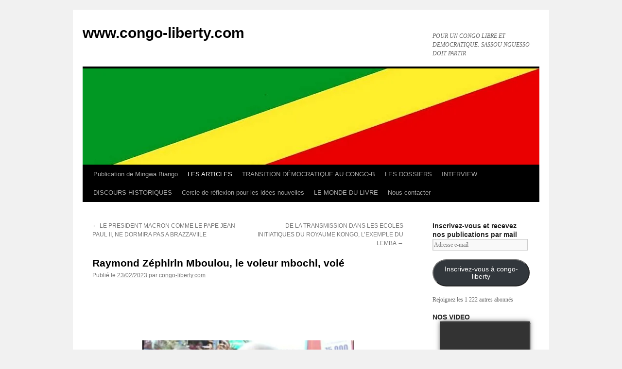

--- FILE ---
content_type: text/html; charset=UTF-8
request_url: https://congo-liberty.org/raymond-zephirin-mboulou-le-voleur-mbochi-vole/
body_size: 30572
content:
<!DOCTYPE html>
<html lang="fr-FR">
<head>
<meta charset="UTF-8" />
<title>
Raymond Zéphirin Mboulou, le voleur mbochi, volé | www.congo-liberty.com	</title>
<link rel="profile" href="https://gmpg.org/xfn/11" />
<link rel="stylesheet" type="text/css" media="all" href="https://congo-liberty.org/wp-content/themes/twentyten/style.css?ver=20250415" />
<link rel="pingback" href="https://congo-liberty.org/xmlrpc.php">
<meta name='robots' content='max-image-preview:large' />
<link rel='dns-prefetch' href='//secure.gravatar.com' />
<link rel='dns-prefetch' href='//stats.wp.com' />
<link rel='dns-prefetch' href='//jetpack.wordpress.com' />
<link rel='dns-prefetch' href='//s0.wp.com' />
<link rel='dns-prefetch' href='//public-api.wordpress.com' />
<link rel='dns-prefetch' href='//0.gravatar.com' />
<link rel='dns-prefetch' href='//1.gravatar.com' />
<link rel='dns-prefetch' href='//2.gravatar.com' />
<link rel='preconnect' href='//i0.wp.com' />
<link rel="alternate" type="application/rss+xml" title="www.congo-liberty.com &raquo; Flux" href="https://congo-liberty.org/feed/" />
<link rel="alternate" type="application/rss+xml" title="www.congo-liberty.com &raquo; Flux des commentaires" href="https://congo-liberty.org/comments/feed/" />
<link rel="alternate" type="application/rss+xml" title="www.congo-liberty.com &raquo; Raymond Zéphirin Mboulou, le voleur mbochi, volé Flux des commentaires" href="https://congo-liberty.org/raymond-zephirin-mboulou-le-voleur-mbochi-vole/feed/" />
<link rel="alternate" title="oEmbed (JSON)" type="application/json+oembed" href="https://congo-liberty.org/wp-json/oembed/1.0/embed?url=https%3A%2F%2Fcongo-liberty.org%2Fraymond-zephirin-mboulou-le-voleur-mbochi-vole%2F" />
<link rel="alternate" title="oEmbed (XML)" type="text/xml+oembed" href="https://congo-liberty.org/wp-json/oembed/1.0/embed?url=https%3A%2F%2Fcongo-liberty.org%2Fraymond-zephirin-mboulou-le-voleur-mbochi-vole%2F&#038;format=xml" />
<style id='wp-img-auto-sizes-contain-inline-css' type='text/css'>
img:is([sizes=auto i],[sizes^="auto," i]){contain-intrinsic-size:3000px 1500px}
/*# sourceURL=wp-img-auto-sizes-contain-inline-css */
</style>
<link rel='stylesheet' id='jetpack_related-posts-css' href='https://congo-liberty.org/wp-content/plugins/jetpack/modules/related-posts/related-posts.css?ver=20240116' type='text/css' media='all' />
<style id='wp-emoji-styles-inline-css' type='text/css'>

	img.wp-smiley, img.emoji {
		display: inline !important;
		border: none !important;
		box-shadow: none !important;
		height: 1em !important;
		width: 1em !important;
		margin: 0 0.07em !important;
		vertical-align: -0.1em !important;
		background: none !important;
		padding: 0 !important;
	}
/*# sourceURL=wp-emoji-styles-inline-css */
</style>
<style id='wp-block-library-inline-css' type='text/css'>
:root{--wp-block-synced-color:#7a00df;--wp-block-synced-color--rgb:122,0,223;--wp-bound-block-color:var(--wp-block-synced-color);--wp-editor-canvas-background:#ddd;--wp-admin-theme-color:#007cba;--wp-admin-theme-color--rgb:0,124,186;--wp-admin-theme-color-darker-10:#006ba1;--wp-admin-theme-color-darker-10--rgb:0,107,160.5;--wp-admin-theme-color-darker-20:#005a87;--wp-admin-theme-color-darker-20--rgb:0,90,135;--wp-admin-border-width-focus:2px}@media (min-resolution:192dpi){:root{--wp-admin-border-width-focus:1.5px}}.wp-element-button{cursor:pointer}:root .has-very-light-gray-background-color{background-color:#eee}:root .has-very-dark-gray-background-color{background-color:#313131}:root .has-very-light-gray-color{color:#eee}:root .has-very-dark-gray-color{color:#313131}:root .has-vivid-green-cyan-to-vivid-cyan-blue-gradient-background{background:linear-gradient(135deg,#00d084,#0693e3)}:root .has-purple-crush-gradient-background{background:linear-gradient(135deg,#34e2e4,#4721fb 50%,#ab1dfe)}:root .has-hazy-dawn-gradient-background{background:linear-gradient(135deg,#faaca8,#dad0ec)}:root .has-subdued-olive-gradient-background{background:linear-gradient(135deg,#fafae1,#67a671)}:root .has-atomic-cream-gradient-background{background:linear-gradient(135deg,#fdd79a,#004a59)}:root .has-nightshade-gradient-background{background:linear-gradient(135deg,#330968,#31cdcf)}:root .has-midnight-gradient-background{background:linear-gradient(135deg,#020381,#2874fc)}:root{--wp--preset--font-size--normal:16px;--wp--preset--font-size--huge:42px}.has-regular-font-size{font-size:1em}.has-larger-font-size{font-size:2.625em}.has-normal-font-size{font-size:var(--wp--preset--font-size--normal)}.has-huge-font-size{font-size:var(--wp--preset--font-size--huge)}.has-text-align-center{text-align:center}.has-text-align-left{text-align:left}.has-text-align-right{text-align:right}.has-fit-text{white-space:nowrap!important}#end-resizable-editor-section{display:none}.aligncenter{clear:both}.items-justified-left{justify-content:flex-start}.items-justified-center{justify-content:center}.items-justified-right{justify-content:flex-end}.items-justified-space-between{justify-content:space-between}.screen-reader-text{border:0;clip-path:inset(50%);height:1px;margin:-1px;overflow:hidden;padding:0;position:absolute;width:1px;word-wrap:normal!important}.screen-reader-text:focus{background-color:#ddd;clip-path:none;color:#444;display:block;font-size:1em;height:auto;left:5px;line-height:normal;padding:15px 23px 14px;text-decoration:none;top:5px;width:auto;z-index:100000}html :where(.has-border-color){border-style:solid}html :where([style*=border-top-color]){border-top-style:solid}html :where([style*=border-right-color]){border-right-style:solid}html :where([style*=border-bottom-color]){border-bottom-style:solid}html :where([style*=border-left-color]){border-left-style:solid}html :where([style*=border-width]){border-style:solid}html :where([style*=border-top-width]){border-top-style:solid}html :where([style*=border-right-width]){border-right-style:solid}html :where([style*=border-bottom-width]){border-bottom-style:solid}html :where([style*=border-left-width]){border-left-style:solid}html :where(img[class*=wp-image-]){height:auto;max-width:100%}:where(figure){margin:0 0 1em}html :where(.is-position-sticky){--wp-admin--admin-bar--position-offset:var(--wp-admin--admin-bar--height,0px)}@media screen and (max-width:600px){html :where(.is-position-sticky){--wp-admin--admin-bar--position-offset:0px}}

/*# sourceURL=wp-block-library-inline-css */
</style><style id='wp-block-gallery-inline-css' type='text/css'>
.blocks-gallery-grid:not(.has-nested-images),.wp-block-gallery:not(.has-nested-images){display:flex;flex-wrap:wrap;list-style-type:none;margin:0;padding:0}.blocks-gallery-grid:not(.has-nested-images) .blocks-gallery-image,.blocks-gallery-grid:not(.has-nested-images) .blocks-gallery-item,.wp-block-gallery:not(.has-nested-images) .blocks-gallery-image,.wp-block-gallery:not(.has-nested-images) .blocks-gallery-item{display:flex;flex-direction:column;flex-grow:1;justify-content:center;margin:0 1em 1em 0;position:relative;width:calc(50% - 1em)}.blocks-gallery-grid:not(.has-nested-images) .blocks-gallery-image:nth-of-type(2n),.blocks-gallery-grid:not(.has-nested-images) .blocks-gallery-item:nth-of-type(2n),.wp-block-gallery:not(.has-nested-images) .blocks-gallery-image:nth-of-type(2n),.wp-block-gallery:not(.has-nested-images) .blocks-gallery-item:nth-of-type(2n){margin-right:0}.blocks-gallery-grid:not(.has-nested-images) .blocks-gallery-image figure,.blocks-gallery-grid:not(.has-nested-images) .blocks-gallery-item figure,.wp-block-gallery:not(.has-nested-images) .blocks-gallery-image figure,.wp-block-gallery:not(.has-nested-images) .blocks-gallery-item figure{align-items:flex-end;display:flex;height:100%;justify-content:flex-start;margin:0}.blocks-gallery-grid:not(.has-nested-images) .blocks-gallery-image img,.blocks-gallery-grid:not(.has-nested-images) .blocks-gallery-item img,.wp-block-gallery:not(.has-nested-images) .blocks-gallery-image img,.wp-block-gallery:not(.has-nested-images) .blocks-gallery-item img{display:block;height:auto;max-width:100%;width:auto}.blocks-gallery-grid:not(.has-nested-images) .blocks-gallery-image figcaption,.blocks-gallery-grid:not(.has-nested-images) .blocks-gallery-item figcaption,.wp-block-gallery:not(.has-nested-images) .blocks-gallery-image figcaption,.wp-block-gallery:not(.has-nested-images) .blocks-gallery-item figcaption{background:linear-gradient(0deg,#000000b3,#0000004d 70%,#0000);bottom:0;box-sizing:border-box;color:#fff;font-size:.8em;margin:0;max-height:100%;overflow:auto;padding:3em .77em .7em;position:absolute;text-align:center;width:100%;z-index:2}.blocks-gallery-grid:not(.has-nested-images) .blocks-gallery-image figcaption img,.blocks-gallery-grid:not(.has-nested-images) .blocks-gallery-item figcaption img,.wp-block-gallery:not(.has-nested-images) .blocks-gallery-image figcaption img,.wp-block-gallery:not(.has-nested-images) .blocks-gallery-item figcaption img{display:inline}.blocks-gallery-grid:not(.has-nested-images) figcaption,.wp-block-gallery:not(.has-nested-images) figcaption{flex-grow:1}.blocks-gallery-grid:not(.has-nested-images).is-cropped .blocks-gallery-image a,.blocks-gallery-grid:not(.has-nested-images).is-cropped .blocks-gallery-image img,.blocks-gallery-grid:not(.has-nested-images).is-cropped .blocks-gallery-item a,.blocks-gallery-grid:not(.has-nested-images).is-cropped .blocks-gallery-item img,.wp-block-gallery:not(.has-nested-images).is-cropped .blocks-gallery-image a,.wp-block-gallery:not(.has-nested-images).is-cropped .blocks-gallery-image img,.wp-block-gallery:not(.has-nested-images).is-cropped .blocks-gallery-item a,.wp-block-gallery:not(.has-nested-images).is-cropped .blocks-gallery-item img{flex:1;height:100%;object-fit:cover;width:100%}.blocks-gallery-grid:not(.has-nested-images).columns-1 .blocks-gallery-image,.blocks-gallery-grid:not(.has-nested-images).columns-1 .blocks-gallery-item,.wp-block-gallery:not(.has-nested-images).columns-1 .blocks-gallery-image,.wp-block-gallery:not(.has-nested-images).columns-1 .blocks-gallery-item{margin-right:0;width:100%}@media (min-width:600px){.blocks-gallery-grid:not(.has-nested-images).columns-3 .blocks-gallery-image,.blocks-gallery-grid:not(.has-nested-images).columns-3 .blocks-gallery-item,.wp-block-gallery:not(.has-nested-images).columns-3 .blocks-gallery-image,.wp-block-gallery:not(.has-nested-images).columns-3 .blocks-gallery-item{margin-right:1em;width:calc(33.33333% - .66667em)}.blocks-gallery-grid:not(.has-nested-images).columns-4 .blocks-gallery-image,.blocks-gallery-grid:not(.has-nested-images).columns-4 .blocks-gallery-item,.wp-block-gallery:not(.has-nested-images).columns-4 .blocks-gallery-image,.wp-block-gallery:not(.has-nested-images).columns-4 .blocks-gallery-item{margin-right:1em;width:calc(25% - .75em)}.blocks-gallery-grid:not(.has-nested-images).columns-5 .blocks-gallery-image,.blocks-gallery-grid:not(.has-nested-images).columns-5 .blocks-gallery-item,.wp-block-gallery:not(.has-nested-images).columns-5 .blocks-gallery-image,.wp-block-gallery:not(.has-nested-images).columns-5 .blocks-gallery-item{margin-right:1em;width:calc(20% - .8em)}.blocks-gallery-grid:not(.has-nested-images).columns-6 .blocks-gallery-image,.blocks-gallery-grid:not(.has-nested-images).columns-6 .blocks-gallery-item,.wp-block-gallery:not(.has-nested-images).columns-6 .blocks-gallery-image,.wp-block-gallery:not(.has-nested-images).columns-6 .blocks-gallery-item{margin-right:1em;width:calc(16.66667% - .83333em)}.blocks-gallery-grid:not(.has-nested-images).columns-7 .blocks-gallery-image,.blocks-gallery-grid:not(.has-nested-images).columns-7 .blocks-gallery-item,.wp-block-gallery:not(.has-nested-images).columns-7 .blocks-gallery-image,.wp-block-gallery:not(.has-nested-images).columns-7 .blocks-gallery-item{margin-right:1em;width:calc(14.28571% - .85714em)}.blocks-gallery-grid:not(.has-nested-images).columns-8 .blocks-gallery-image,.blocks-gallery-grid:not(.has-nested-images).columns-8 .blocks-gallery-item,.wp-block-gallery:not(.has-nested-images).columns-8 .blocks-gallery-image,.wp-block-gallery:not(.has-nested-images).columns-8 .blocks-gallery-item{margin-right:1em;width:calc(12.5% - .875em)}.blocks-gallery-grid:not(.has-nested-images).columns-1 .blocks-gallery-image:nth-of-type(1n),.blocks-gallery-grid:not(.has-nested-images).columns-1 .blocks-gallery-item:nth-of-type(1n),.blocks-gallery-grid:not(.has-nested-images).columns-2 .blocks-gallery-image:nth-of-type(2n),.blocks-gallery-grid:not(.has-nested-images).columns-2 .blocks-gallery-item:nth-of-type(2n),.blocks-gallery-grid:not(.has-nested-images).columns-3 .blocks-gallery-image:nth-of-type(3n),.blocks-gallery-grid:not(.has-nested-images).columns-3 .blocks-gallery-item:nth-of-type(3n),.blocks-gallery-grid:not(.has-nested-images).columns-4 .blocks-gallery-image:nth-of-type(4n),.blocks-gallery-grid:not(.has-nested-images).columns-4 .blocks-gallery-item:nth-of-type(4n),.blocks-gallery-grid:not(.has-nested-images).columns-5 .blocks-gallery-image:nth-of-type(5n),.blocks-gallery-grid:not(.has-nested-images).columns-5 .blocks-gallery-item:nth-of-type(5n),.blocks-gallery-grid:not(.has-nested-images).columns-6 .blocks-gallery-image:nth-of-type(6n),.blocks-gallery-grid:not(.has-nested-images).columns-6 .blocks-gallery-item:nth-of-type(6n),.blocks-gallery-grid:not(.has-nested-images).columns-7 .blocks-gallery-image:nth-of-type(7n),.blocks-gallery-grid:not(.has-nested-images).columns-7 .blocks-gallery-item:nth-of-type(7n),.blocks-gallery-grid:not(.has-nested-images).columns-8 .blocks-gallery-image:nth-of-type(8n),.blocks-gallery-grid:not(.has-nested-images).columns-8 .blocks-gallery-item:nth-of-type(8n),.wp-block-gallery:not(.has-nested-images).columns-1 .blocks-gallery-image:nth-of-type(1n),.wp-block-gallery:not(.has-nested-images).columns-1 .blocks-gallery-item:nth-of-type(1n),.wp-block-gallery:not(.has-nested-images).columns-2 .blocks-gallery-image:nth-of-type(2n),.wp-block-gallery:not(.has-nested-images).columns-2 .blocks-gallery-item:nth-of-type(2n),.wp-block-gallery:not(.has-nested-images).columns-3 .blocks-gallery-image:nth-of-type(3n),.wp-block-gallery:not(.has-nested-images).columns-3 .blocks-gallery-item:nth-of-type(3n),.wp-block-gallery:not(.has-nested-images).columns-4 .blocks-gallery-image:nth-of-type(4n),.wp-block-gallery:not(.has-nested-images).columns-4 .blocks-gallery-item:nth-of-type(4n),.wp-block-gallery:not(.has-nested-images).columns-5 .blocks-gallery-image:nth-of-type(5n),.wp-block-gallery:not(.has-nested-images).columns-5 .blocks-gallery-item:nth-of-type(5n),.wp-block-gallery:not(.has-nested-images).columns-6 .blocks-gallery-image:nth-of-type(6n),.wp-block-gallery:not(.has-nested-images).columns-6 .blocks-gallery-item:nth-of-type(6n),.wp-block-gallery:not(.has-nested-images).columns-7 .blocks-gallery-image:nth-of-type(7n),.wp-block-gallery:not(.has-nested-images).columns-7 .blocks-gallery-item:nth-of-type(7n),.wp-block-gallery:not(.has-nested-images).columns-8 .blocks-gallery-image:nth-of-type(8n),.wp-block-gallery:not(.has-nested-images).columns-8 .blocks-gallery-item:nth-of-type(8n){margin-right:0}}.blocks-gallery-grid:not(.has-nested-images) .blocks-gallery-image:last-child,.blocks-gallery-grid:not(.has-nested-images) .blocks-gallery-item:last-child,.wp-block-gallery:not(.has-nested-images) .blocks-gallery-image:last-child,.wp-block-gallery:not(.has-nested-images) .blocks-gallery-item:last-child{margin-right:0}.blocks-gallery-grid:not(.has-nested-images).alignleft,.blocks-gallery-grid:not(.has-nested-images).alignright,.wp-block-gallery:not(.has-nested-images).alignleft,.wp-block-gallery:not(.has-nested-images).alignright{max-width:420px;width:100%}.blocks-gallery-grid:not(.has-nested-images).aligncenter .blocks-gallery-item figure,.wp-block-gallery:not(.has-nested-images).aligncenter .blocks-gallery-item figure{justify-content:center}.wp-block-gallery:not(.is-cropped) .blocks-gallery-item{align-self:flex-start}figure.wp-block-gallery.has-nested-images{align-items:normal}.wp-block-gallery.has-nested-images figure.wp-block-image:not(#individual-image){margin:0;width:calc(50% - var(--wp--style--unstable-gallery-gap, 16px)/2)}.wp-block-gallery.has-nested-images figure.wp-block-image{box-sizing:border-box;display:flex;flex-direction:column;flex-grow:1;justify-content:center;max-width:100%;position:relative}.wp-block-gallery.has-nested-images figure.wp-block-image>a,.wp-block-gallery.has-nested-images figure.wp-block-image>div{flex-direction:column;flex-grow:1;margin:0}.wp-block-gallery.has-nested-images figure.wp-block-image img{display:block;height:auto;max-width:100%!important;width:auto}.wp-block-gallery.has-nested-images figure.wp-block-image figcaption,.wp-block-gallery.has-nested-images figure.wp-block-image:has(figcaption):before{bottom:0;left:0;max-height:100%;position:absolute;right:0}.wp-block-gallery.has-nested-images figure.wp-block-image:has(figcaption):before{backdrop-filter:blur(3px);content:"";height:100%;-webkit-mask-image:linear-gradient(0deg,#000 20%,#0000);mask-image:linear-gradient(0deg,#000 20%,#0000);max-height:40%;pointer-events:none}.wp-block-gallery.has-nested-images figure.wp-block-image figcaption{box-sizing:border-box;color:#fff;font-size:13px;margin:0;overflow:auto;padding:1em;text-align:center;text-shadow:0 0 1.5px #000}.wp-block-gallery.has-nested-images figure.wp-block-image figcaption::-webkit-scrollbar{height:12px;width:12px}.wp-block-gallery.has-nested-images figure.wp-block-image figcaption::-webkit-scrollbar-track{background-color:initial}.wp-block-gallery.has-nested-images figure.wp-block-image figcaption::-webkit-scrollbar-thumb{background-clip:padding-box;background-color:initial;border:3px solid #0000;border-radius:8px}.wp-block-gallery.has-nested-images figure.wp-block-image figcaption:focus-within::-webkit-scrollbar-thumb,.wp-block-gallery.has-nested-images figure.wp-block-image figcaption:focus::-webkit-scrollbar-thumb,.wp-block-gallery.has-nested-images figure.wp-block-image figcaption:hover::-webkit-scrollbar-thumb{background-color:#fffc}.wp-block-gallery.has-nested-images figure.wp-block-image figcaption{scrollbar-color:#0000 #0000;scrollbar-gutter:stable both-edges;scrollbar-width:thin}.wp-block-gallery.has-nested-images figure.wp-block-image figcaption:focus,.wp-block-gallery.has-nested-images figure.wp-block-image figcaption:focus-within,.wp-block-gallery.has-nested-images figure.wp-block-image figcaption:hover{scrollbar-color:#fffc #0000}.wp-block-gallery.has-nested-images figure.wp-block-image figcaption{will-change:transform}@media (hover:none){.wp-block-gallery.has-nested-images figure.wp-block-image figcaption{scrollbar-color:#fffc #0000}}.wp-block-gallery.has-nested-images figure.wp-block-image figcaption{background:linear-gradient(0deg,#0006,#0000)}.wp-block-gallery.has-nested-images figure.wp-block-image figcaption img{display:inline}.wp-block-gallery.has-nested-images figure.wp-block-image figcaption a{color:inherit}.wp-block-gallery.has-nested-images figure.wp-block-image.has-custom-border img{box-sizing:border-box}.wp-block-gallery.has-nested-images figure.wp-block-image.has-custom-border>a,.wp-block-gallery.has-nested-images figure.wp-block-image.has-custom-border>div,.wp-block-gallery.has-nested-images figure.wp-block-image.is-style-rounded>a,.wp-block-gallery.has-nested-images figure.wp-block-image.is-style-rounded>div{flex:1 1 auto}.wp-block-gallery.has-nested-images figure.wp-block-image.has-custom-border figcaption,.wp-block-gallery.has-nested-images figure.wp-block-image.is-style-rounded figcaption{background:none;color:inherit;flex:initial;margin:0;padding:10px 10px 9px;position:relative;text-shadow:none}.wp-block-gallery.has-nested-images figure.wp-block-image.has-custom-border:before,.wp-block-gallery.has-nested-images figure.wp-block-image.is-style-rounded:before{content:none}.wp-block-gallery.has-nested-images figcaption{flex-basis:100%;flex-grow:1;text-align:center}.wp-block-gallery.has-nested-images:not(.is-cropped) figure.wp-block-image:not(#individual-image){margin-bottom:auto;margin-top:0}.wp-block-gallery.has-nested-images.is-cropped figure.wp-block-image:not(#individual-image){align-self:inherit}.wp-block-gallery.has-nested-images.is-cropped figure.wp-block-image:not(#individual-image)>a,.wp-block-gallery.has-nested-images.is-cropped figure.wp-block-image:not(#individual-image)>div:not(.components-drop-zone){display:flex}.wp-block-gallery.has-nested-images.is-cropped figure.wp-block-image:not(#individual-image) a,.wp-block-gallery.has-nested-images.is-cropped figure.wp-block-image:not(#individual-image) img{flex:1 0 0%;height:100%;object-fit:cover;width:100%}.wp-block-gallery.has-nested-images.columns-1 figure.wp-block-image:not(#individual-image){width:100%}@media (min-width:600px){.wp-block-gallery.has-nested-images.columns-3 figure.wp-block-image:not(#individual-image){width:calc(33.33333% - var(--wp--style--unstable-gallery-gap, 16px)*.66667)}.wp-block-gallery.has-nested-images.columns-4 figure.wp-block-image:not(#individual-image){width:calc(25% - var(--wp--style--unstable-gallery-gap, 16px)*.75)}.wp-block-gallery.has-nested-images.columns-5 figure.wp-block-image:not(#individual-image){width:calc(20% - var(--wp--style--unstable-gallery-gap, 16px)*.8)}.wp-block-gallery.has-nested-images.columns-6 figure.wp-block-image:not(#individual-image){width:calc(16.66667% - var(--wp--style--unstable-gallery-gap, 16px)*.83333)}.wp-block-gallery.has-nested-images.columns-7 figure.wp-block-image:not(#individual-image){width:calc(14.28571% - var(--wp--style--unstable-gallery-gap, 16px)*.85714)}.wp-block-gallery.has-nested-images.columns-8 figure.wp-block-image:not(#individual-image){width:calc(12.5% - var(--wp--style--unstable-gallery-gap, 16px)*.875)}.wp-block-gallery.has-nested-images.columns-default figure.wp-block-image:not(#individual-image){width:calc(33.33% - var(--wp--style--unstable-gallery-gap, 16px)*.66667)}.wp-block-gallery.has-nested-images.columns-default figure.wp-block-image:not(#individual-image):first-child:nth-last-child(2),.wp-block-gallery.has-nested-images.columns-default figure.wp-block-image:not(#individual-image):first-child:nth-last-child(2)~figure.wp-block-image:not(#individual-image){width:calc(50% - var(--wp--style--unstable-gallery-gap, 16px)*.5)}.wp-block-gallery.has-nested-images.columns-default figure.wp-block-image:not(#individual-image):first-child:last-child{width:100%}}.wp-block-gallery.has-nested-images.alignleft,.wp-block-gallery.has-nested-images.alignright{max-width:420px;width:100%}.wp-block-gallery.has-nested-images.aligncenter{justify-content:center}
/*# sourceURL=https://congo-liberty.org/wp-includes/blocks/gallery/style.min.css */
</style>
<style id='wp-block-gallery-theme-inline-css' type='text/css'>
.blocks-gallery-caption{color:#555;font-size:13px;text-align:center}.is-dark-theme .blocks-gallery-caption{color:#ffffffa6}
/*# sourceURL=https://congo-liberty.org/wp-includes/blocks/gallery/theme.min.css */
</style>
<style id='wp-block-image-inline-css' type='text/css'>
.wp-block-image>a,.wp-block-image>figure>a{display:inline-block}.wp-block-image img{box-sizing:border-box;height:auto;max-width:100%;vertical-align:bottom}@media not (prefers-reduced-motion){.wp-block-image img.hide{visibility:hidden}.wp-block-image img.show{animation:show-content-image .4s}}.wp-block-image[style*=border-radius] img,.wp-block-image[style*=border-radius]>a{border-radius:inherit}.wp-block-image.has-custom-border img{box-sizing:border-box}.wp-block-image.aligncenter{text-align:center}.wp-block-image.alignfull>a,.wp-block-image.alignwide>a{width:100%}.wp-block-image.alignfull img,.wp-block-image.alignwide img{height:auto;width:100%}.wp-block-image .aligncenter,.wp-block-image .alignleft,.wp-block-image .alignright,.wp-block-image.aligncenter,.wp-block-image.alignleft,.wp-block-image.alignright{display:table}.wp-block-image .aligncenter>figcaption,.wp-block-image .alignleft>figcaption,.wp-block-image .alignright>figcaption,.wp-block-image.aligncenter>figcaption,.wp-block-image.alignleft>figcaption,.wp-block-image.alignright>figcaption{caption-side:bottom;display:table-caption}.wp-block-image .alignleft{float:left;margin:.5em 1em .5em 0}.wp-block-image .alignright{float:right;margin:.5em 0 .5em 1em}.wp-block-image .aligncenter{margin-left:auto;margin-right:auto}.wp-block-image :where(figcaption){margin-bottom:1em;margin-top:.5em}.wp-block-image.is-style-circle-mask img{border-radius:9999px}@supports ((-webkit-mask-image:none) or (mask-image:none)) or (-webkit-mask-image:none){.wp-block-image.is-style-circle-mask img{border-radius:0;-webkit-mask-image:url('data:image/svg+xml;utf8,<svg viewBox="0 0 100 100" xmlns="http://www.w3.org/2000/svg"><circle cx="50" cy="50" r="50"/></svg>');mask-image:url('data:image/svg+xml;utf8,<svg viewBox="0 0 100 100" xmlns="http://www.w3.org/2000/svg"><circle cx="50" cy="50" r="50"/></svg>');mask-mode:alpha;-webkit-mask-position:center;mask-position:center;-webkit-mask-repeat:no-repeat;mask-repeat:no-repeat;-webkit-mask-size:contain;mask-size:contain}}:root :where(.wp-block-image.is-style-rounded img,.wp-block-image .is-style-rounded img){border-radius:9999px}.wp-block-image figure{margin:0}.wp-lightbox-container{display:flex;flex-direction:column;position:relative}.wp-lightbox-container img{cursor:zoom-in}.wp-lightbox-container img:hover+button{opacity:1}.wp-lightbox-container button{align-items:center;backdrop-filter:blur(16px) saturate(180%);background-color:#5a5a5a40;border:none;border-radius:4px;cursor:zoom-in;display:flex;height:20px;justify-content:center;opacity:0;padding:0;position:absolute;right:16px;text-align:center;top:16px;width:20px;z-index:100}@media not (prefers-reduced-motion){.wp-lightbox-container button{transition:opacity .2s ease}}.wp-lightbox-container button:focus-visible{outline:3px auto #5a5a5a40;outline:3px auto -webkit-focus-ring-color;outline-offset:3px}.wp-lightbox-container button:hover{cursor:pointer;opacity:1}.wp-lightbox-container button:focus{opacity:1}.wp-lightbox-container button:focus,.wp-lightbox-container button:hover,.wp-lightbox-container button:not(:hover):not(:active):not(.has-background){background-color:#5a5a5a40;border:none}.wp-lightbox-overlay{box-sizing:border-box;cursor:zoom-out;height:100vh;left:0;overflow:hidden;position:fixed;top:0;visibility:hidden;width:100%;z-index:100000}.wp-lightbox-overlay .close-button{align-items:center;cursor:pointer;display:flex;justify-content:center;min-height:40px;min-width:40px;padding:0;position:absolute;right:calc(env(safe-area-inset-right) + 16px);top:calc(env(safe-area-inset-top) + 16px);z-index:5000000}.wp-lightbox-overlay .close-button:focus,.wp-lightbox-overlay .close-button:hover,.wp-lightbox-overlay .close-button:not(:hover):not(:active):not(.has-background){background:none;border:none}.wp-lightbox-overlay .lightbox-image-container{height:var(--wp--lightbox-container-height);left:50%;overflow:hidden;position:absolute;top:50%;transform:translate(-50%,-50%);transform-origin:top left;width:var(--wp--lightbox-container-width);z-index:9999999999}.wp-lightbox-overlay .wp-block-image{align-items:center;box-sizing:border-box;display:flex;height:100%;justify-content:center;margin:0;position:relative;transform-origin:0 0;width:100%;z-index:3000000}.wp-lightbox-overlay .wp-block-image img{height:var(--wp--lightbox-image-height);min-height:var(--wp--lightbox-image-height);min-width:var(--wp--lightbox-image-width);width:var(--wp--lightbox-image-width)}.wp-lightbox-overlay .wp-block-image figcaption{display:none}.wp-lightbox-overlay button{background:none;border:none}.wp-lightbox-overlay .scrim{background-color:#fff;height:100%;opacity:.9;position:absolute;width:100%;z-index:2000000}.wp-lightbox-overlay.active{visibility:visible}@media not (prefers-reduced-motion){.wp-lightbox-overlay.active{animation:turn-on-visibility .25s both}.wp-lightbox-overlay.active img{animation:turn-on-visibility .35s both}.wp-lightbox-overlay.show-closing-animation:not(.active){animation:turn-off-visibility .35s both}.wp-lightbox-overlay.show-closing-animation:not(.active) img{animation:turn-off-visibility .25s both}.wp-lightbox-overlay.zoom.active{animation:none;opacity:1;visibility:visible}.wp-lightbox-overlay.zoom.active .lightbox-image-container{animation:lightbox-zoom-in .4s}.wp-lightbox-overlay.zoom.active .lightbox-image-container img{animation:none}.wp-lightbox-overlay.zoom.active .scrim{animation:turn-on-visibility .4s forwards}.wp-lightbox-overlay.zoom.show-closing-animation:not(.active){animation:none}.wp-lightbox-overlay.zoom.show-closing-animation:not(.active) .lightbox-image-container{animation:lightbox-zoom-out .4s}.wp-lightbox-overlay.zoom.show-closing-animation:not(.active) .lightbox-image-container img{animation:none}.wp-lightbox-overlay.zoom.show-closing-animation:not(.active) .scrim{animation:turn-off-visibility .4s forwards}}@keyframes show-content-image{0%{visibility:hidden}99%{visibility:hidden}to{visibility:visible}}@keyframes turn-on-visibility{0%{opacity:0}to{opacity:1}}@keyframes turn-off-visibility{0%{opacity:1;visibility:visible}99%{opacity:0;visibility:visible}to{opacity:0;visibility:hidden}}@keyframes lightbox-zoom-in{0%{transform:translate(calc((-100vw + var(--wp--lightbox-scrollbar-width))/2 + var(--wp--lightbox-initial-left-position)),calc(-50vh + var(--wp--lightbox-initial-top-position))) scale(var(--wp--lightbox-scale))}to{transform:translate(-50%,-50%) scale(1)}}@keyframes lightbox-zoom-out{0%{transform:translate(-50%,-50%) scale(1);visibility:visible}99%{visibility:visible}to{transform:translate(calc((-100vw + var(--wp--lightbox-scrollbar-width))/2 + var(--wp--lightbox-initial-left-position)),calc(-50vh + var(--wp--lightbox-initial-top-position))) scale(var(--wp--lightbox-scale));visibility:hidden}}
/*# sourceURL=https://congo-liberty.org/wp-includes/blocks/image/style.min.css */
</style>
<style id='wp-block-image-theme-inline-css' type='text/css'>
:root :where(.wp-block-image figcaption){color:#555;font-size:13px;text-align:center}.is-dark-theme :root :where(.wp-block-image figcaption){color:#ffffffa6}.wp-block-image{margin:0 0 1em}
/*# sourceURL=https://congo-liberty.org/wp-includes/blocks/image/theme.min.css */
</style>
<style id='wp-block-paragraph-inline-css' type='text/css'>
.is-small-text{font-size:.875em}.is-regular-text{font-size:1em}.is-large-text{font-size:2.25em}.is-larger-text{font-size:3em}.has-drop-cap:not(:focus):first-letter{float:left;font-size:8.4em;font-style:normal;font-weight:100;line-height:.68;margin:.05em .1em 0 0;text-transform:uppercase}body.rtl .has-drop-cap:not(:focus):first-letter{float:none;margin-left:.1em}p.has-drop-cap.has-background{overflow:hidden}:root :where(p.has-background){padding:1.25em 2.375em}:where(p.has-text-color:not(.has-link-color)) a{color:inherit}p.has-text-align-left[style*="writing-mode:vertical-lr"],p.has-text-align-right[style*="writing-mode:vertical-rl"]{rotate:180deg}
/*# sourceURL=https://congo-liberty.org/wp-includes/blocks/paragraph/style.min.css */
</style>
<style id='global-styles-inline-css' type='text/css'>
:root{--wp--preset--aspect-ratio--square: 1;--wp--preset--aspect-ratio--4-3: 4/3;--wp--preset--aspect-ratio--3-4: 3/4;--wp--preset--aspect-ratio--3-2: 3/2;--wp--preset--aspect-ratio--2-3: 2/3;--wp--preset--aspect-ratio--16-9: 16/9;--wp--preset--aspect-ratio--9-16: 9/16;--wp--preset--color--black: #000;--wp--preset--color--cyan-bluish-gray: #abb8c3;--wp--preset--color--white: #fff;--wp--preset--color--pale-pink: #f78da7;--wp--preset--color--vivid-red: #cf2e2e;--wp--preset--color--luminous-vivid-orange: #ff6900;--wp--preset--color--luminous-vivid-amber: #fcb900;--wp--preset--color--light-green-cyan: #7bdcb5;--wp--preset--color--vivid-green-cyan: #00d084;--wp--preset--color--pale-cyan-blue: #8ed1fc;--wp--preset--color--vivid-cyan-blue: #0693e3;--wp--preset--color--vivid-purple: #9b51e0;--wp--preset--color--blue: #0066cc;--wp--preset--color--medium-gray: #666;--wp--preset--color--light-gray: #f1f1f1;--wp--preset--gradient--vivid-cyan-blue-to-vivid-purple: linear-gradient(135deg,rgb(6,147,227) 0%,rgb(155,81,224) 100%);--wp--preset--gradient--light-green-cyan-to-vivid-green-cyan: linear-gradient(135deg,rgb(122,220,180) 0%,rgb(0,208,130) 100%);--wp--preset--gradient--luminous-vivid-amber-to-luminous-vivid-orange: linear-gradient(135deg,rgb(252,185,0) 0%,rgb(255,105,0) 100%);--wp--preset--gradient--luminous-vivid-orange-to-vivid-red: linear-gradient(135deg,rgb(255,105,0) 0%,rgb(207,46,46) 100%);--wp--preset--gradient--very-light-gray-to-cyan-bluish-gray: linear-gradient(135deg,rgb(238,238,238) 0%,rgb(169,184,195) 100%);--wp--preset--gradient--cool-to-warm-spectrum: linear-gradient(135deg,rgb(74,234,220) 0%,rgb(151,120,209) 20%,rgb(207,42,186) 40%,rgb(238,44,130) 60%,rgb(251,105,98) 80%,rgb(254,248,76) 100%);--wp--preset--gradient--blush-light-purple: linear-gradient(135deg,rgb(255,206,236) 0%,rgb(152,150,240) 100%);--wp--preset--gradient--blush-bordeaux: linear-gradient(135deg,rgb(254,205,165) 0%,rgb(254,45,45) 50%,rgb(107,0,62) 100%);--wp--preset--gradient--luminous-dusk: linear-gradient(135deg,rgb(255,203,112) 0%,rgb(199,81,192) 50%,rgb(65,88,208) 100%);--wp--preset--gradient--pale-ocean: linear-gradient(135deg,rgb(255,245,203) 0%,rgb(182,227,212) 50%,rgb(51,167,181) 100%);--wp--preset--gradient--electric-grass: linear-gradient(135deg,rgb(202,248,128) 0%,rgb(113,206,126) 100%);--wp--preset--gradient--midnight: linear-gradient(135deg,rgb(2,3,129) 0%,rgb(40,116,252) 100%);--wp--preset--font-size--small: 13px;--wp--preset--font-size--medium: 20px;--wp--preset--font-size--large: 36px;--wp--preset--font-size--x-large: 42px;--wp--preset--spacing--20: 0.44rem;--wp--preset--spacing--30: 0.67rem;--wp--preset--spacing--40: 1rem;--wp--preset--spacing--50: 1.5rem;--wp--preset--spacing--60: 2.25rem;--wp--preset--spacing--70: 3.38rem;--wp--preset--spacing--80: 5.06rem;--wp--preset--shadow--natural: 6px 6px 9px rgba(0, 0, 0, 0.2);--wp--preset--shadow--deep: 12px 12px 50px rgba(0, 0, 0, 0.4);--wp--preset--shadow--sharp: 6px 6px 0px rgba(0, 0, 0, 0.2);--wp--preset--shadow--outlined: 6px 6px 0px -3px rgb(255, 255, 255), 6px 6px rgb(0, 0, 0);--wp--preset--shadow--crisp: 6px 6px 0px rgb(0, 0, 0);}:where(.is-layout-flex){gap: 0.5em;}:where(.is-layout-grid){gap: 0.5em;}body .is-layout-flex{display: flex;}.is-layout-flex{flex-wrap: wrap;align-items: center;}.is-layout-flex > :is(*, div){margin: 0;}body .is-layout-grid{display: grid;}.is-layout-grid > :is(*, div){margin: 0;}:where(.wp-block-columns.is-layout-flex){gap: 2em;}:where(.wp-block-columns.is-layout-grid){gap: 2em;}:where(.wp-block-post-template.is-layout-flex){gap: 1.25em;}:where(.wp-block-post-template.is-layout-grid){gap: 1.25em;}.has-black-color{color: var(--wp--preset--color--black) !important;}.has-cyan-bluish-gray-color{color: var(--wp--preset--color--cyan-bluish-gray) !important;}.has-white-color{color: var(--wp--preset--color--white) !important;}.has-pale-pink-color{color: var(--wp--preset--color--pale-pink) !important;}.has-vivid-red-color{color: var(--wp--preset--color--vivid-red) !important;}.has-luminous-vivid-orange-color{color: var(--wp--preset--color--luminous-vivid-orange) !important;}.has-luminous-vivid-amber-color{color: var(--wp--preset--color--luminous-vivid-amber) !important;}.has-light-green-cyan-color{color: var(--wp--preset--color--light-green-cyan) !important;}.has-vivid-green-cyan-color{color: var(--wp--preset--color--vivid-green-cyan) !important;}.has-pale-cyan-blue-color{color: var(--wp--preset--color--pale-cyan-blue) !important;}.has-vivid-cyan-blue-color{color: var(--wp--preset--color--vivid-cyan-blue) !important;}.has-vivid-purple-color{color: var(--wp--preset--color--vivid-purple) !important;}.has-black-background-color{background-color: var(--wp--preset--color--black) !important;}.has-cyan-bluish-gray-background-color{background-color: var(--wp--preset--color--cyan-bluish-gray) !important;}.has-white-background-color{background-color: var(--wp--preset--color--white) !important;}.has-pale-pink-background-color{background-color: var(--wp--preset--color--pale-pink) !important;}.has-vivid-red-background-color{background-color: var(--wp--preset--color--vivid-red) !important;}.has-luminous-vivid-orange-background-color{background-color: var(--wp--preset--color--luminous-vivid-orange) !important;}.has-luminous-vivid-amber-background-color{background-color: var(--wp--preset--color--luminous-vivid-amber) !important;}.has-light-green-cyan-background-color{background-color: var(--wp--preset--color--light-green-cyan) !important;}.has-vivid-green-cyan-background-color{background-color: var(--wp--preset--color--vivid-green-cyan) !important;}.has-pale-cyan-blue-background-color{background-color: var(--wp--preset--color--pale-cyan-blue) !important;}.has-vivid-cyan-blue-background-color{background-color: var(--wp--preset--color--vivid-cyan-blue) !important;}.has-vivid-purple-background-color{background-color: var(--wp--preset--color--vivid-purple) !important;}.has-black-border-color{border-color: var(--wp--preset--color--black) !important;}.has-cyan-bluish-gray-border-color{border-color: var(--wp--preset--color--cyan-bluish-gray) !important;}.has-white-border-color{border-color: var(--wp--preset--color--white) !important;}.has-pale-pink-border-color{border-color: var(--wp--preset--color--pale-pink) !important;}.has-vivid-red-border-color{border-color: var(--wp--preset--color--vivid-red) !important;}.has-luminous-vivid-orange-border-color{border-color: var(--wp--preset--color--luminous-vivid-orange) !important;}.has-luminous-vivid-amber-border-color{border-color: var(--wp--preset--color--luminous-vivid-amber) !important;}.has-light-green-cyan-border-color{border-color: var(--wp--preset--color--light-green-cyan) !important;}.has-vivid-green-cyan-border-color{border-color: var(--wp--preset--color--vivid-green-cyan) !important;}.has-pale-cyan-blue-border-color{border-color: var(--wp--preset--color--pale-cyan-blue) !important;}.has-vivid-cyan-blue-border-color{border-color: var(--wp--preset--color--vivid-cyan-blue) !important;}.has-vivid-purple-border-color{border-color: var(--wp--preset--color--vivid-purple) !important;}.has-vivid-cyan-blue-to-vivid-purple-gradient-background{background: var(--wp--preset--gradient--vivid-cyan-blue-to-vivid-purple) !important;}.has-light-green-cyan-to-vivid-green-cyan-gradient-background{background: var(--wp--preset--gradient--light-green-cyan-to-vivid-green-cyan) !important;}.has-luminous-vivid-amber-to-luminous-vivid-orange-gradient-background{background: var(--wp--preset--gradient--luminous-vivid-amber-to-luminous-vivid-orange) !important;}.has-luminous-vivid-orange-to-vivid-red-gradient-background{background: var(--wp--preset--gradient--luminous-vivid-orange-to-vivid-red) !important;}.has-very-light-gray-to-cyan-bluish-gray-gradient-background{background: var(--wp--preset--gradient--very-light-gray-to-cyan-bluish-gray) !important;}.has-cool-to-warm-spectrum-gradient-background{background: var(--wp--preset--gradient--cool-to-warm-spectrum) !important;}.has-blush-light-purple-gradient-background{background: var(--wp--preset--gradient--blush-light-purple) !important;}.has-blush-bordeaux-gradient-background{background: var(--wp--preset--gradient--blush-bordeaux) !important;}.has-luminous-dusk-gradient-background{background: var(--wp--preset--gradient--luminous-dusk) !important;}.has-pale-ocean-gradient-background{background: var(--wp--preset--gradient--pale-ocean) !important;}.has-electric-grass-gradient-background{background: var(--wp--preset--gradient--electric-grass) !important;}.has-midnight-gradient-background{background: var(--wp--preset--gradient--midnight) !important;}.has-small-font-size{font-size: var(--wp--preset--font-size--small) !important;}.has-medium-font-size{font-size: var(--wp--preset--font-size--medium) !important;}.has-large-font-size{font-size: var(--wp--preset--font-size--large) !important;}.has-x-large-font-size{font-size: var(--wp--preset--font-size--x-large) !important;}
/*# sourceURL=global-styles-inline-css */
</style>
<style id='core-block-supports-inline-css' type='text/css'>
.wp-block-gallery.wp-block-gallery-1{--wp--style--unstable-gallery-gap:var( --wp--style--gallery-gap-default, var( --gallery-block--gutter-size, var( --wp--style--block-gap, 0.5em ) ) );gap:var( --wp--style--gallery-gap-default, var( --gallery-block--gutter-size, var( --wp--style--block-gap, 0.5em ) ) );}
/*# sourceURL=core-block-supports-inline-css */
</style>

<style id='classic-theme-styles-inline-css' type='text/css'>
/*! This file is auto-generated */
.wp-block-button__link{color:#fff;background-color:#32373c;border-radius:9999px;box-shadow:none;text-decoration:none;padding:calc(.667em + 2px) calc(1.333em + 2px);font-size:1.125em}.wp-block-file__button{background:#32373c;color:#fff;text-decoration:none}
/*# sourceURL=/wp-includes/css/classic-themes.min.css */
</style>
<link rel='stylesheet' id='announcer-css-css' href='https://congo-liberty.org/wp-content/plugins/announcer/public/css/style.css?ver=6.2' type='text/css' media='all' />
<link rel='stylesheet' id='cptch_stylesheet-css' href='https://congo-liberty.org/wp-content/plugins/captcha/css/front_end_style.css?ver=4.4.5' type='text/css' media='all' />
<link rel='stylesheet' id='dashicons-css' href='https://congo-liberty.org/wp-includes/css/dashicons.min.css?ver=6.9' type='text/css' media='all' />
<link rel='stylesheet' id='cptch_desktop_style-css' href='https://congo-liberty.org/wp-content/plugins/captcha/css/desktop_style.css?ver=4.4.5' type='text/css' media='all' />
<link rel='stylesheet' id='share-on-whatsapp-style-file-css' href='https://congo-liberty.org/wp-content/plugins/share-post-on-whatsapp/includes/whatsappshare.css?ver=6.9' type='text/css' media='all' />
<link rel='stylesheet' id='twentyten-block-style-css' href='https://congo-liberty.org/wp-content/themes/twentyten/blocks.css?ver=20250220' type='text/css' media='all' />
<style id='jetpack_facebook_likebox-inline-css' type='text/css'>
.widget_facebook_likebox {
	overflow: hidden;
}

/*# sourceURL=https://congo-liberty.org/wp-content/plugins/jetpack/modules/widgets/facebook-likebox/style.css */
</style>
<link rel='stylesheet' id='jetpack-subscriptions-css' href='https://congo-liberty.org/wp-content/plugins/jetpack/_inc/build/subscriptions/subscriptions.min.css?ver=15.4' type='text/css' media='all' />
<link rel='stylesheet' id='sharedaddy-css' href='https://congo-liberty.org/wp-content/plugins/jetpack/modules/sharedaddy/sharing.css?ver=15.4' type='text/css' media='all' />
<link rel='stylesheet' id='social-logos-css' href='https://congo-liberty.org/wp-content/plugins/jetpack/_inc/social-logos/social-logos.min.css?ver=15.4' type='text/css' media='all' />
<script type="text/javascript" id="jetpack_related-posts-js-extra">
/* <![CDATA[ */
var related_posts_js_options = {"post_heading":"h4"};
//# sourceURL=jetpack_related-posts-js-extra
/* ]]> */
</script>
<script type="text/javascript" src="https://congo-liberty.org/wp-content/plugins/jetpack/_inc/build/related-posts/related-posts.min.js?ver=20240116" id="jetpack_related-posts-js"></script>
<script type="text/javascript" src="https://congo-liberty.org/wp-includes/js/jquery/jquery.min.js?ver=3.7.1" id="jquery-core-js"></script>
<script type="text/javascript" src="https://congo-liberty.org/wp-includes/js/jquery/jquery-migrate.min.js?ver=3.4.1" id="jquery-migrate-js"></script>
<script type="text/javascript" src="https://congo-liberty.org/wp-content/plugins/share-post-on-whatsapp/includes/whatsappshare.js?ver=6.9" id="share-on-whatsapp-script-file-js"></script>
<link rel="https://api.w.org/" href="https://congo-liberty.org/wp-json/" /><link rel="alternate" title="JSON" type="application/json" href="https://congo-liberty.org/wp-json/wp/v2/posts/29347" /><link rel="EditURI" type="application/rsd+xml" title="RSD" href="https://congo-liberty.org/xmlrpc.php?rsd" />
<meta name="generator" content="WordPress 6.9" />
<link rel="canonical" href="https://congo-liberty.org/raymond-zephirin-mboulou-le-voleur-mbochi-vole/" />
<link rel='shortlink' href='https://wp.me/p1uqey-7Dl' />
	<style>img#wpstats{display:none}</style>
		
<!-- Jetpack Open Graph Tags -->
<meta property="og:type" content="article" />
<meta property="og:title" content="Raymond Zéphirin Mboulou, le voleur mbochi, volé" />
<meta property="og:url" content="https://congo-liberty.org/raymond-zephirin-mboulou-le-voleur-mbochi-vole/" />
<meta property="og:description" content="Incapable de remplir son office depuis une quarantaine d&rsquo;années de tyrannie , de tenir son plateau après avoir tailladé la carotide de Marien Ngouabi dans la chambre numéro 8 de l&rsquo;hôtel…" />
<meta property="article:published_time" content="2023-02-23T18:47:13+00:00" />
<meta property="article:modified_time" content="2023-02-23T18:47:13+00:00" />
<meta property="og:site_name" content="www.congo-liberty.com" />
<meta property="og:image" content="https://congo-liberty.org/wp-content/uploads/2023/02/image-5.png" />
<meta property="og:image:width" content="853" />
<meta property="og:image:height" content="475" />
<meta property="og:image:alt" content="" />
<meta property="og:locale" content="fr_FR" />
<meta name="twitter:text:title" content="Raymond Zéphirin Mboulou, le voleur mbochi, volé" />
<meta name="twitter:image" content="https://congo-liberty.org/wp-content/uploads/2023/02/image-5.png?w=640" />
<meta name="twitter:card" content="summary_large_image" />

<!-- End Jetpack Open Graph Tags -->
<link rel='stylesheet' id='jetpack-swiper-library-css' href='https://congo-liberty.org/wp-content/plugins/jetpack/_inc/blocks/swiper.css?ver=15.4' type='text/css' media='all' />
<link rel='stylesheet' id='jetpack-carousel-css' href='https://congo-liberty.org/wp-content/plugins/jetpack/modules/carousel/jetpack-carousel.css?ver=15.4' type='text/css' media='all' />
<link rel='stylesheet' id='gallery-video-style2-os-css-css' href='https://congo-liberty.org/wp-content/plugins/gallery-video/includes/../assets/style/style2-os.css?ver=6.9' type='text/css' media='all' />
<link rel='stylesheet' id='gallery_video_resp_lightbox_css-css' href='https://congo-liberty.org/wp-content/plugins/gallery-video/assets/style/responsive_lightbox.css?ver=6.9' type='text/css' media='all' />
<link rel='stylesheet' id='fontawesome-css-css' href='https://congo-liberty.org/wp-content/plugins/gallery-video/includes/../assets/style/css/font-awesome.css?ver=6.9' type='text/css' media='all' />
<link rel='stylesheet' id='gallery_video_colorbox_css-css' href='https://congo-liberty.org/wp-content/plugins/gallery-video/assets/style/colorbox-1.css?ver=6.9' type='text/css' media='all' />
<link rel='stylesheet' id='thumb_view-css-css' href='https://congo-liberty.org/wp-content/plugins/gallery-video/includes/../assets/style/thumb_view.css?ver=6.9' type='text/css' media='all' />
</head>

<body class="wp-singular post-template-default single single-post postid-29347 single-format-gallery wp-theme-twentyten">
<div id="wrapper" class="hfeed">
		<a href="#content" class="screen-reader-text skip-link">Aller au contenu</a>
	<div id="header">
		<div id="masthead">
			<div id="branding" role="banner">
								<div id="site-title">
					<span>
											<a href="https://congo-liberty.org/" rel="home" >www.congo-liberty.com</a>
					</span>
				</div>
				<div id="site-description">POUR UN CONGO LIBRE ET DEMOCRATIQUE: SASSOU NGUESSO DOIT PARTIR</div>

				<img src="https://congo-liberty.org/wp-content/uploads/2022/01/cropped-drapeau.jpg" width="940" height="198" alt="www.congo-liberty.com" srcset="https://i0.wp.com/congo-liberty.org/wp-content/uploads/2022/01/cropped-drapeau.jpg?w=940&amp;ssl=1 940w, https://i0.wp.com/congo-liberty.org/wp-content/uploads/2022/01/cropped-drapeau.jpg?resize=300%2C63&amp;ssl=1 300w, https://i0.wp.com/congo-liberty.org/wp-content/uploads/2022/01/cropped-drapeau.jpg?resize=768%2C162&amp;ssl=1 768w" sizes="(max-width: 940px) 100vw, 940px" decoding="async" fetchpriority="high" />			</div><!-- #branding -->

			<div id="access" role="navigation">
				<div class="menu-header"><ul id="menu-mingua" class="menu"><li id="menu-item-20" class="menu-item menu-item-type-taxonomy menu-item-object-category menu-item-20"><a target="_blank" href="https://congo-liberty.org/category/publication-de-mingua-mia-biango/">Publication de Mingwa Biango</a></li>
<li id="menu-item-21" class="menu-item menu-item-type-taxonomy menu-item-object-category current-post-ancestor current-menu-parent current-post-parent menu-item-21"><a target="_blank" href="https://congo-liberty.org/category/les-articles/" title="Les articles des internautes">LES ARTICLES</a></li>
<li id="menu-item-23446" class="menu-item menu-item-type-taxonomy menu-item-object-category menu-item-has-children menu-item-23446"><a href="https://congo-liberty.org/category/transition-politique-et-democratique-au-congo-b/">TRANSITION DÉMOCRATIQUE AU CONGO-B</a>
<ul class="sub-menu">
	<li id="menu-item-23448" class="menu-item menu-item-type-taxonomy menu-item-object-category menu-item-23448"><a href="https://congo-liberty.org/category/transition-politique-et-democratique-au-congo-b/conferences-debats/">CONFÉRENCES-DÉBATS</a></li>
	<li id="menu-item-23449" class="menu-item menu-item-type-taxonomy menu-item-object-category menu-item-23449"><a href="https://congo-liberty.org/category/transition-politique-et-democratique-au-congo-b/interviews-sur-la-transition-democratique/">INTERVIEW SUR LA TRANSITION</a></li>
	<li id="menu-item-23451" class="menu-item menu-item-type-taxonomy menu-item-object-category menu-item-23451"><a href="https://congo-liberty.org/category/transition-politique-et-democratique-au-congo-b/communique/">COMMUNIQUÉS ET ARTICLES</a></li>
</ul>
</li>
<li id="menu-item-310" class="menu-item menu-item-type-taxonomy menu-item-object-category menu-item-310"><a target="_blank" href="https://congo-liberty.org/category/les-dossiers/">LES DOSSIERS</a></li>
<li id="menu-item-1585" class="menu-item menu-item-type-taxonomy menu-item-object-category menu-item-1585"><a target="_blank" href="https://congo-liberty.org/category/les-10-questions-cles/">INTERVIEW</a></li>
<li id="menu-item-3449" class="menu-item menu-item-type-taxonomy menu-item-object-category menu-item-3449"><a href="https://congo-liberty.org/category/discours-historiques/">DISCOURS HISTORIQUES</a></li>
<li id="menu-item-24" class="menu-item menu-item-type-taxonomy menu-item-object-category menu-item-has-children menu-item-24"><a target="_blank" href="https://congo-liberty.org/category/cercle-de-reflexion-pour-les-idees-nouvelles/">Cercle de réflexion pour les idées nouvelles</a>
<ul class="sub-menu">
	<li id="menu-item-18" class="menu-item menu-item-type-post_type menu-item-object-page menu-item-18"><a target="_blank" href="https://congo-liberty.org/notre-offre-politique/">Notre offre politique</a></li>
	<li id="menu-item-38" class="menu-item menu-item-type-post_type menu-item-object-page menu-item-38"><a target="_blank" href="https://congo-liberty.org/a-propos-du-cercle/">A propos du cercle</a></li>
</ul>
</li>
<li id="menu-item-2706" class="menu-item menu-item-type-post_type menu-item-object-page menu-item-has-children menu-item-2706"><a target="_blank" href="https://congo-liberty.org/lharmattan-notre-partenaire/">LE MONDE DU LIVRE</a>
<ul class="sub-menu">
	<li id="menu-item-2704" class="menu-item menu-item-type-taxonomy menu-item-object-category menu-item-2704"><a target="_blank" href="https://congo-liberty.org/category/livres/">LIVRES A LIRE</a></li>
</ul>
</li>
<li id="menu-item-669" class="menu-item menu-item-type-post_type menu-item-object-page menu-item-669"><a target="_blank" href="https://congo-liberty.org/nous-contacter/">Nous contacter</a></li>
</ul></div>			</div><!-- #access -->
		</div><!-- #masthead -->
	</div><!-- #header -->

	<div id="main">

		<div id="container">
			<div id="content" role="main">

			

				<div id="nav-above" class="navigation">
					<div class="nav-previous"><a href="https://congo-liberty.org/le-president-macron-comme-le-pape-jean-paul-ii-ne-dormira-pas-a-brazzaviile/" rel="prev"><span class="meta-nav">&larr;</span> LE PRESIDENT MACRON COMME LE PAPE JEAN-PAUL II, NE DORMIRA PAS A BRAZZAVIILE</a></div>
					<div class="nav-next"><a href="https://congo-liberty.org/de-la-transmission-dans-les-ecoles-initiatiques-du-royaume-kongo-lexemple-du-lemba/" rel="next">DE LA TRANSMISSION DANS LES ECOLES INITIATIQUES DU ROYAUME KONGO, L’EXEMPLE DU LEMBA <span class="meta-nav">&rarr;</span></a></div>
				</div><!-- #nav-above -->

				<div id="post-29347" class="post-29347 post type-post status-publish format-gallery hentry category-les-articles post_format-post-format-gallery">
					<h1 class="entry-title">Raymond Zéphirin Mboulou, le voleur mbochi, volé</h1>

					<div class="entry-meta">
						<span class="meta-prep meta-prep-author">Publié le</span> <a href="https://congo-liberty.org/raymond-zephirin-mboulou-le-voleur-mbochi-vole/" title="19:47" rel="bookmark"><span class="entry-date">23/02/2023</span></a> <span class="meta-sep">par</span> <span class="author vcard"><a class="url fn n" href="https://congo-liberty.org/author/minguabiango/" title="Afficher tous les articles par congo-liberty.com">congo-liberty.com</a></span>					</div><!-- .entry-meta -->

					<div class="entry-content">
						<div id="wp_fb_like_button" style="margin:5px 5px 5px 0;float:left;height:100px;"><script src="http://connect.facebook.net/en_US/all.js#xfbml=1"></script><fb:like href="https://congo-liberty.org/raymond-zephirin-mboulou-le-voleur-mbochi-vole/" send="true" layout="standard" width="450" show_faces="true" font="arial" action="like" colorscheme="light"></fb:like></div>
<figure data-carousel-extra='{&quot;blog_id&quot;:1,&quot;permalink&quot;:&quot;https://congo-liberty.org/raymond-zephirin-mboulou-le-voleur-mbochi-vole/&quot;}'  class="wp-block-gallery has-nested-images columns-default is-cropped wp-block-gallery-1 is-layout-flex wp-block-gallery-is-layout-flex"></figure>


<div class="wp-block-image">
<figure class="aligncenter size-full is-resized"><a href="https://i0.wp.com/congo-liberty.org/wp-content/uploads/2023/02/Capture-15.jpg?ssl=1"><img data-recalc-dims="1" decoding="async" data-attachment-id="29349" data-permalink="https://congo-liberty.org/raymond-zephirin-mboulou-le-voleur-mbochi-vole/capture-15-2/" data-orig-file="https://i0.wp.com/congo-liberty.org/wp-content/uploads/2023/02/Capture-15.jpg?fit=780%2C509&amp;ssl=1" data-orig-size="780,509" data-comments-opened="1" data-image-meta="{&quot;aperture&quot;:&quot;0&quot;,&quot;credit&quot;:&quot;BIANGO, Fred&quot;,&quot;camera&quot;:&quot;&quot;,&quot;caption&quot;:&quot;&quot;,&quot;created_timestamp&quot;:&quot;1677181289&quot;,&quot;copyright&quot;:&quot;&quot;,&quot;focal_length&quot;:&quot;0&quot;,&quot;iso&quot;:&quot;0&quot;,&quot;shutter_speed&quot;:&quot;0&quot;,&quot;title&quot;:&quot;&quot;,&quot;orientation&quot;:&quot;0&quot;}" data-image-title="Capture-15" data-image-description="" data-image-caption="" data-medium-file="https://i0.wp.com/congo-liberty.org/wp-content/uploads/2023/02/Capture-15.jpg?fit=300%2C196&amp;ssl=1" data-large-file="https://i0.wp.com/congo-liberty.org/wp-content/uploads/2023/02/Capture-15.jpg?fit=640%2C418&amp;ssl=1" src="https://i0.wp.com/congo-liberty.org/wp-content/uploads/2023/02/Capture-15.jpg?resize=435%2C284&#038;ssl=1" alt="" class="wp-image-29349" width="435" height="284" srcset="https://i0.wp.com/congo-liberty.org/wp-content/uploads/2023/02/Capture-15.jpg?w=780&amp;ssl=1 780w, https://i0.wp.com/congo-liberty.org/wp-content/uploads/2023/02/Capture-15.jpg?resize=300%2C196&amp;ssl=1 300w, https://i0.wp.com/congo-liberty.org/wp-content/uploads/2023/02/Capture-15.jpg?resize=768%2C501&amp;ssl=1 768w" sizes="(max-width: 435px) 100vw, 435px" /></a></figure>
</div>


<p><strong><em>Incapable de remplir son office depuis une quarantaine d&rsquo;années de tyrannie , de tenir son plateau après avoir tailladé la carotide de Marien Ngouabi dans la chambre numéro 8 de l&rsquo;hôtel Mistral, Sassou Denis, arrivé au pouvoir par effraction en enjambant des milliers de cadavres a nommé à tous les postes clefs de l&rsquo;appareil de l&rsquo;Etat, les ressortissants de son ethnie, les mbochis. Quoi qu&rsquo;il fasse et quoi qu&rsquo;en disent les aficionados des criminels du système PCT, la mbochisation du Congo est une réalité.</em></strong></p>



<p>Issu de l&rsquo;ethnie mbochie comme Sassou Denis, le sinistre Raymond Zéphirin Mboulou, aujourd&rsquo;hui âgé officiellement de <strong><em>soixante-sept ans(67), </em></strong>est sinistre de l&rsquo;intérieur et de la décentralisation depuis <strong><em>2007</em></strong>. <strong><em>Faussaire des listes électorales, tripatouilleur du découpage électoral, tour de Pise du clan d&rsquo;Oyo, son bilan est inexistant et ressemble plus à un dépôt de bilan.</em></strong></p>



<p>Après avoir bombé le torse en voulant faire des délinquants des Congolais dépourvus de cartes d&rsquo;identité, il s&rsquo;est retrouvé dans la situation de l&rsquo;arroseur arrosé. Victime d&rsquo;un vol dans l&rsquo;une de ses propriétés à Pokola par des voleurs dépourvus de pièces d&rsquo;identité, ce qui donne le tournis, ce sont des liasses d&rsquo;argent qui ont été retrouvées à son domicile.</p>



<p><strong><em>Comment quelqu&rsquo;un peut avoir autant d&rsquo;argent chez lui ?</em></strong></p>



<p>Prompt à divertir et à amuser la galerie, Oko Ngakala devrait saisir cette occasion pour ouvrir une enquête préliminaire. On peut toujours rêver dans cette république bananière dans laquelle les anti-valeurs sont la règle et dans laquelle les opposants sont nommés par l&rsquo;oligarchie mbochie et émargent à Mpila. Comme la Morale n&rsquo;habite plus ces kleptocrates, <strong><em>Raymond Zéphirin Mboulou doit immédiatement être démis de ses fonctions.</em></strong></p>



<p><strong><em>Peut-on compter sur le pauvre Collinet Makosso qui appelle Sassou Denis par Tonton, lui qui avait promis de restaurer l&rsquo;autorité de l&rsquo;Etat pour mettre un bémol à cette criminalité organisée sans foi ni loi ? </em> </strong></p>



<figure class="wp-block-image size-full"><a href="https://i0.wp.com/congo-liberty.org/wp-content/uploads/2023/02/image-5.png?ssl=1"><img data-recalc-dims="1" decoding="async" width="640" height="356" data-attachment-id="29350" data-permalink="https://congo-liberty.org/raymond-zephirin-mboulou-le-voleur-mbochi-vole/image-5-4/" data-orig-file="https://i0.wp.com/congo-liberty.org/wp-content/uploads/2023/02/image-5.png?fit=853%2C475&amp;ssl=1" data-orig-size="853,475" data-comments-opened="1" data-image-meta="{&quot;aperture&quot;:&quot;0&quot;,&quot;credit&quot;:&quot;&quot;,&quot;camera&quot;:&quot;&quot;,&quot;caption&quot;:&quot;&quot;,&quot;created_timestamp&quot;:&quot;0&quot;,&quot;copyright&quot;:&quot;&quot;,&quot;focal_length&quot;:&quot;0&quot;,&quot;iso&quot;:&quot;0&quot;,&quot;shutter_speed&quot;:&quot;0&quot;,&quot;title&quot;:&quot;&quot;,&quot;orientation&quot;:&quot;0&quot;}" data-image-title="image-5" data-image-description="" data-image-caption="" data-medium-file="https://i0.wp.com/congo-liberty.org/wp-content/uploads/2023/02/image-5.png?fit=300%2C167&amp;ssl=1" data-large-file="https://i0.wp.com/congo-liberty.org/wp-content/uploads/2023/02/image-5.png?fit=640%2C356&amp;ssl=1" src="https://i0.wp.com/congo-liberty.org/wp-content/uploads/2023/02/image-5.png?resize=640%2C356&#038;ssl=1" alt="" class="wp-image-29350" srcset="https://i0.wp.com/congo-liberty.org/wp-content/uploads/2023/02/image-5.png?w=853&amp;ssl=1 853w, https://i0.wp.com/congo-liberty.org/wp-content/uploads/2023/02/image-5.png?resize=300%2C167&amp;ssl=1 300w, https://i0.wp.com/congo-liberty.org/wp-content/uploads/2023/02/image-5.png?resize=768%2C428&amp;ssl=1 768w" sizes="(max-width: 640px) 100vw, 640px" /></a></figure>



<p>Alors que les retraités sont maltraités, le tissu économique est en lambeaux, nos étudiants qui sont à l&rsquo;intérieur du pays et à l&rsquo;étranger sont devenus des parias, Sassou Denis et tout son clan vident impunément le Trésor Public pour leur jouissance personnelle.</p>



<p><strong><em>Ces mbochis qui abêtissent et appauvrissent les Congolais sont d&rsquo;une cruauté innommable. Thomas Hobbes avait sans doute raison de dire que « l&rsquo;homme est un loup pour l&rsquo;homme ». Ces criminels ont un comportement que seuls la « morale » et l&rsquo;esprit de responsabilité civique peuvent expliquer.</em></strong></p>



<p><strong><em>Toutes ces preuves de vol d&rsquo;argent public et de détournements en masse montrent que l&rsquo;altruisme ne fait pas partie de l&rsquo;ADN mbochi. La Morale, l&rsquo;Ethique, l&rsquo;Exemplarité, le Respect et le sens de l&rsquo;Honneur sont des valeurs méconnues par ces kleptocrates bonobos.</em></strong></p>



<p><strong><em>Peu importe le modus vivandi, l&rsquo;unité de tous est une gageure pour nous débarrasser de ce régime criminel, voleur et cynique. Sassou Denis, Raymond Zéphirin Mboulou et toute leur racaille n&rsquo;échapperont pas à la Justice. Ils ont tort de se croire invulnérables. La colère populaire est comme un volcan qui dort.</em></strong></p>



<p><strong>Olivier MOUEBARA</strong></p>



<p>Diffusé le 23 février 2023, par <a href="http://www.congo-liberty.org">www.congo-liberty.org</a></p>
<div class='share-to-whatsapp-wrapper'><div class='share-on-whsp'>Share on: </div><a data-text='Raymond Zéphirin Mboulou, le voleur mbochi, volé' data-link='https://congo-liberty.org/raymond-zephirin-mboulou-le-voleur-mbochi-vole/' class='whatsapp-button whatsapp-share'>WhatsApp</a><div class='clear '></div></div><div class="sharedaddy sd-sharing-enabled"><div class="robots-nocontent sd-block sd-social sd-social-icon-text sd-sharing"><h3 class="sd-title">Partager&nbsp;:</h3><div class="sd-content"><ul><li class="share-print"><a rel="nofollow noopener noreferrer"
				data-shared="sharing-print-29347"
				class="share-print sd-button share-icon"
				href="https://congo-liberty.org/raymond-zephirin-mboulou-le-voleur-mbochi-vole/#print?share=print"
				target="_blank"
				aria-labelledby="sharing-print-29347"
				>
				<span id="sharing-print-29347" hidden>Cliquer pour imprimer(ouvre dans une nouvelle fenêtre)</span>
				<span>Imprimer</span>
			</a></li><li class="share-email"><a rel="nofollow noopener noreferrer"
				data-shared="sharing-email-29347"
				class="share-email sd-button share-icon"
				href="mailto:?subject=%5BArticle%20partag%C3%A9%5D%20Raymond%20Z%C3%A9phirin%20Mboulou%2C%20le%20voleur%20mbochi%2C%20vol%C3%A9&#038;body=https%3A%2F%2Fcongo-liberty.org%2Fraymond-zephirin-mboulou-le-voleur-mbochi-vole%2F&#038;share=email"
				target="_blank"
				aria-labelledby="sharing-email-29347"
				data-email-share-error-title="Votre messagerie est-elle configurée ?" data-email-share-error-text="Si vous rencontrez des problèmes de partage par e-mail, votre messagerie n’est peut-être pas configurée pour votre navigateur. Vous devrez peut-être créer vous-même une nouvelle messagerie." data-email-share-nonce="016f23230e" data-email-share-track-url="https://congo-liberty.org/raymond-zephirin-mboulou-le-voleur-mbochi-vole/?share=email">
				<span id="sharing-email-29347" hidden>Cliquer pour envoyer un lien par e-mail à un ami(ouvre dans une nouvelle fenêtre)</span>
				<span>E-mail</span>
			</a></li><li class="share-facebook"><a rel="nofollow noopener noreferrer"
				data-shared="sharing-facebook-29347"
				class="share-facebook sd-button share-icon"
				href="https://congo-liberty.org/raymond-zephirin-mboulou-le-voleur-mbochi-vole/?share=facebook"
				target="_blank"
				aria-labelledby="sharing-facebook-29347"
				>
				<span id="sharing-facebook-29347" hidden>Cliquez pour partager sur Facebook(ouvre dans une nouvelle fenêtre)</span>
				<span>Facebook</span>
			</a></li><li class="share-twitter"><a rel="nofollow noopener noreferrer"
				data-shared="sharing-twitter-29347"
				class="share-twitter sd-button share-icon"
				href="https://congo-liberty.org/raymond-zephirin-mboulou-le-voleur-mbochi-vole/?share=twitter"
				target="_blank"
				aria-labelledby="sharing-twitter-29347"
				>
				<span id="sharing-twitter-29347" hidden>Cliquer pour partager sur X(ouvre dans une nouvelle fenêtre)</span>
				<span>X</span>
			</a></li><li class="share-end"></li></ul></div></div></div>
<div id='jp-relatedposts' class='jp-relatedposts' >
	<h3 class="jp-relatedposts-headline"><em>Similaire</em></h3>
</div>											</div><!-- .entry-content -->

		
						<div class="entry-utility">
							Ce contenu a été publié dans <a href="https://congo-liberty.org/category/les-articles/" rel="category tag">Les articles</a>. Vous pouvez le mettre en favoris avec <a href="https://congo-liberty.org/raymond-zephirin-mboulou-le-voleur-mbochi-vole/" title="Permalien pour Raymond Zéphirin Mboulou, le voleur mbochi, volé" rel="bookmark">ce permalien</a>.													</div><!-- .entry-utility -->
					</div><!-- #post-29347 -->

					<div id="nav-below" class="navigation">
						<div class="nav-previous"><a href="https://congo-liberty.org/le-president-macron-comme-le-pape-jean-paul-ii-ne-dormira-pas-a-brazzaviile/" rel="prev"><span class="meta-nav">&larr;</span> LE PRESIDENT MACRON COMME LE PAPE JEAN-PAUL II, NE DORMIRA PAS A BRAZZAVIILE</a></div>
						<div class="nav-next"><a href="https://congo-liberty.org/de-la-transmission-dans-les-ecoles-initiatiques-du-royaume-kongo-lexemple-du-lemba/" rel="next">DE LA TRANSMISSION DANS LES ECOLES INITIATIQUES DU ROYAUME KONGO, L’EXEMPLE DU LEMBA <span class="meta-nav">&rarr;</span></a></div>
					</div><!-- #nav-below -->

					
			<div id="comments">


			<h3 id="comments-title">
			9 réponses à <em>Raymond Zéphirin Mboulou, le voleur mbochi, volé</em>			</h3>

	
			<ol class="commentlist">
						<li class="comment even thread-even depth-1" id="li-comment-440668">
		<div id="comment-440668">
			<div class="comment-author vcard">
				<img alt='' src='https://secure.gravatar.com/avatar/421ef0f8f2626254d227d7519d901f5a06f5d7184ef2a164ec3b5cc9d48d2bd7?s=40&#038;d=mm&#038;r=g' srcset='https://secure.gravatar.com/avatar/421ef0f8f2626254d227d7519d901f5a06f5d7184ef2a164ec3b5cc9d48d2bd7?s=80&#038;d=mm&#038;r=g 2x' class='avatar avatar-40 photo' height='40' width='40' loading='lazy' decoding='async'/>				<cite class="fn">Samba dia Moupata</cite> <span class="says">dit&nbsp;:</span>			</div><!-- .comment-author .vcard -->

				
				
			<div class="comment-meta commentmetadata"><a href="https://congo-liberty.org/raymond-zephirin-mboulou-le-voleur-mbochi-vole/#comment-440668">
				23/02/2023 à 22:48					</a>
									</div><!-- .comment-meta .commentmetadata -->

				<div class="comment-body"><p>Mboulou fils Onanga né à mpouya , des parents paysans. Ce dernier et sa femme Issongo Monique originaires d’ollombo fondée de pouvoirs au trésor publique . Ont acheté des maisons à travers le monde en France avec trois adresses ou encore Dubai au Katar où son jeune frère Oko Vianney achète une concession d’appartements ! Voilà comment ces voleurs représente la république non vous ne représentez pas la république mais son antithèse.</p>
</div>

				<div class="reply">
								</div><!-- .reply -->
			</div><!-- #comment-##  -->

				</li><!-- #comment-## -->
		<li class="comment odd alt thread-odd thread-alt depth-1" id="li-comment-440670">
		<div id="comment-440670">
			<div class="comment-author vcard">
				<img alt='' src='https://secure.gravatar.com/avatar/4968dd83eb64b7366a32b3145189906d317c164377c3f0f80d96cb527bdd67a7?s=40&#038;d=mm&#038;r=g' srcset='https://secure.gravatar.com/avatar/4968dd83eb64b7366a32b3145189906d317c164377c3f0f80d96cb527bdd67a7?s=80&#038;d=mm&#038;r=g 2x' class='avatar avatar-40 photo' height='40' width='40' loading='lazy' decoding='async'/>				<cite class="fn">Val de Nantes Silence ,on vole !.</cite> <span class="says">dit&nbsp;:</span>			</div><!-- .comment-author .vcard -->

				
				
			<div class="comment-meta commentmetadata"><a href="https://congo-liberty.org/raymond-zephirin-mboulou-le-voleur-mbochi-vole/#comment-440670">
				24/02/2023 à 13:04					</a>
									</div><!-- .comment-meta .commentmetadata -->

				<div class="comment-body"><p>@Mon Cher Samba D.<br />
C&rsquo;est une histoire sans fin.. Tu auras compris , pourquoi ils veulent nous imposer le silence numérique&#8230;.<br />
Je ne cesse de dire que le motif principal de sassou et son clan , c&rsquo;est l&rsquo;argent. La distraction de gérer le Congo Brazzaville a été longtemps éventrée&#8230;<br />
Le Congo Brazzaville , sous Sassou , c&rsquo;est l&rsquo;apologie de l&rsquo;argent roi ,au détriment du bien être collectif..<br />
Une audience Chez Platon pour comprendre comment la démocratie est mise au service à fins de criminalité financière.<br />
Que dit Platon.. ». Selon lui , ».Il faut des philosophes rois ou rois philosophes pour  diriger la cité ou république. ».<br />
Analyse de.cette phrase de philosophie politique.:<br />
Une cité , c&rsquo;est comme un être vivant  ,comme une âme , divisée en trois fonctions :<br />
le désir , l&rsquo;ardeur, la pensée , auxquelles correspondent les corps de métiers : les producteurs,les guerriers ,les philosophes&#8230;..<br />
Que veut dire »le philosophe roi ,roi philosophe , c&rsquo;est le sage.<br />
C&rsquo;est une conception aristocratique du pouvoir ,mais qui a l&rsquo;avantage d&rsquo;avoir en sein ,un être sage , capable de diriger la république où chacun des citoyens est à sa place,tels les organes dans un corps humain , c&rsquo;est ce qu&rsquo;on appelle l&rsquo;harmonie&#8230;<br />
Alors , c&rsquo;est le problème existentiel auquel le Congo Brazzaville fait face&#8230;<br />
Ce manque de sagesse pervertit la société congolaise et la projette vers des horizons totalement ombrageux.<br />
C&rsquo;est l&rsquo;argent ,en tant qu&rsquo; instrument de maximisation de tous les désirs humains , qui piétine les valeurs éthiques ,qui sont censées être les gendarmes de la conscience collective..<br />
Quand Boulou thésaurise ces millions de CFA , créé ,volontiers ,de la pauvreté ,des souffrances sociales, dont il n&rsquo;éprouve aucun remord . L&rsquo;on se pose la question de savoir si Boulou et autres sont véritablement des êtres humains ayant une humanité ontologiquement humaine ?..<br />
C&rsquo;est un questionnement qui en appelle d&rsquo;autres .<br />
Nous sommes unanimement étonnés de cette attitude qui transcende notre entendement.. Ce qui veut dire que l&rsquo;argent est le mobile  ,la raison d&rsquo;être , de faire de l&rsquo;être humain un non humain ,car il manque d&rsquo;éthique ,un animal..<br />
C&rsquo;est quoi l&rsquo;éthique :<br />
C&rsquo;est cette faculté de faire la différence entre le mal et le bien..<br />
D&rsquo;où la pensée de Platon , c&rsquo;est celle d&rsquo; atteindre &lsquo;.le souverain Bien&rsquo;. Platon a congolaisement raison&#8230;<br />
Platon veut simplement dire que le Congo Brazzaville manque de soleil qui éclaire les esprits y résidant&#8230;<br />
Ne pas reconnaître le bien en tout être  , toutes choses ,, c&rsquo;est la porte ouverte à la folie humaine&#8230;<br />
Voler l&rsquo;argent public est un acte de  folie humaine tant il vous disqualifie moralement.<br />
D&rsquo;où l&rsquo;éloge de la folie d&rsquo;Érasme .Mais  ce dernier n&rsquo;a jamais encouragé le moindre vol des deniers publics..<br />
Le cas congolais est métapsychologique , c&rsquo;est à dire hors de psychologie .</p>
</div>

				<div class="reply">
								</div><!-- .reply -->
			</div><!-- #comment-##  -->

				</li><!-- #comment-## -->
		<li class="comment even thread-even depth-1" id="li-comment-440673">
		<div id="comment-440673">
			<div class="comment-author vcard">
				<img alt='' src='https://secure.gravatar.com/avatar/4968dd83eb64b7366a32b3145189906d317c164377c3f0f80d96cb527bdd67a7?s=40&#038;d=mm&#038;r=g' srcset='https://secure.gravatar.com/avatar/4968dd83eb64b7366a32b3145189906d317c164377c3f0f80d96cb527bdd67a7?s=80&#038;d=mm&#038;r=g 2x' class='avatar avatar-40 photo' height='40' width='40' loading='lazy' decoding='async'/>				<cite class="fn">Val de Nantes.</cite> <span class="says">dit&nbsp;:</span>			</div><!-- .comment-author .vcard -->

				
				
			<div class="comment-meta commentmetadata"><a href="https://congo-liberty.org/raymond-zephirin-mboulou-le-voleur-mbochi-vole/#comment-440673">
				24/02/2023 à 15:55					</a>
									</div><!-- .comment-meta .commentmetadata -->

				<div class="comment-body"><p>Un vilain ministre intérieur ,de surcroît voleur et violeur, c&rsquo;est au Congo Brazzaville de Sassou que l&rsquo;on peut y trouver&#8230;<br />
Une tartufferie de république dont le chef excelle dans la prédation pathologique ,et où les ministres s&rsquo;en donnent à cœur joie , surtout argenté.<br />
Oui , c&rsquo;est Malebranche , croyant convaincu , qui proclama sans sourciller « : qui n&rsquo;a pas vu Dieu n&rsquo;a rien vu « . Sacré Malebranche.<br />
Autrement dit, qui n&rsquo;a pas  volé sous Sassou n&rsquo;a pas été au gouvernement..<br />
D&rsquo;où le nom de sa pensée « . Occasionnalisme  » .<br />
Être au gouvernement de Sassou est l&rsquo;occasion de piller les richesses du pays, à satiété.. .Cela dit ,si Dieu est la cause de tout , Sassou est la cause de tout le mal du Congo Brazzaville.</p>
</div>

				<div class="reply">
								</div><!-- .reply -->
			</div><!-- #comment-##  -->

				</li><!-- #comment-## -->
		<li class="comment odd alt thread-odd thread-alt depth-1" id="li-comment-440675">
		<div id="comment-440675">
			<div class="comment-author vcard">
				<img alt='' src='https://secure.gravatar.com/avatar/3fc61b13d34e7d3864ed7ab1d957d1892bfee3b778d34e241b4364a6d3c10e4c?s=40&#038;d=mm&#038;r=g' srcset='https://secure.gravatar.com/avatar/3fc61b13d34e7d3864ed7ab1d957d1892bfee3b778d34e241b4364a6d3c10e4c?s=80&#038;d=mm&#038;r=g 2x' class='avatar avatar-40 photo' height='40' width='40' loading='lazy' decoding='async'/>				<cite class="fn">Paul Jean-Ernest OTTOUBA-KASSANGOYE</cite> <span class="says">dit&nbsp;:</span>			</div><!-- .comment-author .vcard -->

				
				
			<div class="comment-meta commentmetadata"><a href="https://congo-liberty.org/raymond-zephirin-mboulou-le-voleur-mbochi-vole/#comment-440675">
				24/02/2023 à 18:26					</a>
									</div><!-- .comment-meta .commentmetadata -->

				<div class="comment-body"><p>Un « cambriolage » de plus, dit-on. Non. De la répartition nécessaire de la valeur.<br />
Le moralisme chrétien se fonde entre autre sur le principe normatif du « tu ne voleras point ». Les règles de droit s&rsquo;y sont adossées pour faire de la détention de ce qui appartient à autrui un acte d&rsquo;atteinte au caractère sacré de la propriété. La vol relève des faits de délinquance et/ou de criminalité. Ce qui, en droit est passible d&rsquo;une condamnation.<br />
Or, au Congo, nous sommes dans un « habitacle » morbide de « la servitude volontaire », de l&rsquo;exploitation et de la domination du plus grand nombre par les tenants du « pouvoir au bout du fusil ». La fabrication de la pauvreté se fait depuis 40 ans par la création de la rareté monétaire, mieux, par l&rsquo;exclusion de tous des circuits traditionnels d&rsquo;accès à l&rsquo;argent: le salaire, les revenus de transfert comme  les bourses d&rsquo;études et les pensions de retraite.<br />
Le dominé ou le pauvre rappelle aux afficionados du « tout pour le peuple, rien que pour le peuple », que la domination est irréductible à l&rsquo;aliénation. De sorte qu&rsquo;il s&rsquo;autorise, se définit et se conserve des opportunités de marge de manoeuvre. Simplement parce qu&rsquo;il refuse de mourir. Mieux, il revendique, lui aussi, son droit au bonheur par l&rsquo;accès à l&rsquo;argent et aux marchés. D&rsquo;où ce droit qu&rsquo;il s&rsquo;autorise d&rsquo;aller se servir là où il y a lieu de le faire; non pas dans une banque- espace de légalité bureaucratique- mais dans un de ce ces lieux insoupçonnés, mais semble-t-il connus de tous que sont les villas  des camarades internationalistes socialistes au pouvoir.<br />
C&rsquo;est dire que les faits rapportés ici par notre ami @MOUEBARA Olivier sont, du point de vue des dominés et des pauvres, d&rsquo;une parfaite légitimité.  Ils correspondent à une dénonciation du moralisme chrétien ambiant. Un moralisme qui n&rsquo;a jamais concerné les camarades du PCT.<br />
La banalisation du mal, à travers celle du crime de sang et du crime économique et financier au point de confondre le mal avec le bien et avec l&rsquo;éthique de l&rsquo;intérêt général fait de la société congolaise une société mécanique, anomique.<br />
Nous sommes bien loin de la figure de Robin des Bois. Celui qui prend aux riches pour donner aux pauvres. Mais de celle des pauvres qui contestent et refusent une société d&rsquo;inégalités criardes , insolentes, construites non pas sur la base de la rationalité du travail, mais sur celle de la violence du « centrisme politique »(Karl Marx).<br />
Ces faits témoignent d&rsquo;une double revendication: le droit au bonheur pour tous et une répartition nécessaire de la valeur.</p>
</div>

				<div class="reply">
								</div><!-- .reply -->
			</div><!-- #comment-##  -->

				</li><!-- #comment-## -->
		<li class="comment even thread-even depth-1" id="li-comment-440676">
		<div id="comment-440676">
			<div class="comment-author vcard">
				<img alt='' src='https://secure.gravatar.com/avatar/4968dd83eb64b7366a32b3145189906d317c164377c3f0f80d96cb527bdd67a7?s=40&#038;d=mm&#038;r=g' srcset='https://secure.gravatar.com/avatar/4968dd83eb64b7366a32b3145189906d317c164377c3f0f80d96cb527bdd67a7?s=80&#038;d=mm&#038;r=g 2x' class='avatar avatar-40 photo' height='40' width='40' loading='lazy' decoding='async'/>				<cite class="fn">Val de Nantes.</cite> <span class="says">dit&nbsp;:</span>			</div><!-- .comment-author .vcard -->

				
				
			<div class="comment-meta commentmetadata"><a href="https://congo-liberty.org/raymond-zephirin-mboulou-le-voleur-mbochi-vole/#comment-440676">
				24/02/2023 à 19:46					</a>
									</div><!-- .comment-meta .commentmetadata -->

				<div class="comment-body"><p>Lire ,, qu&rsquo;on peut en trouver.<br />
Des ministres qui rivalisent de vol des deniers publics , pendant que la population broie  du charbon..<br />
À chacun son lot des nguiris . À croire que les dernières simagrées sécuritaires de MBoulou étaient destinées à sécuriser son magot volé au peuple congolais.<br />
Mais ,mal lui en a pris ,il l&rsquo;a payé cash ,au plus voleur que lui..<br />
Une république des prédateurs ,des MBoulou, des Ebatas ,on les ramasse à la pelle..<br />
Une réalité des faits dont on aimerait que ce soit une fiction , mais malheureusement , c&rsquo;est la dure réalité quotidienne de la vie politique congolaise.<br />
Une dictature exotico &#8211; financière à consonnance Mbochi.</p>
</div>

				<div class="reply">
								</div><!-- .reply -->
			</div><!-- #comment-##  -->

				</li><!-- #comment-## -->
		<li class="comment odd alt thread-odd thread-alt depth-1" id="li-comment-440681">
		<div id="comment-440681">
			<div class="comment-author vcard">
				<img alt='' src='https://secure.gravatar.com/avatar/4968dd83eb64b7366a32b3145189906d317c164377c3f0f80d96cb527bdd67a7?s=40&#038;d=mm&#038;r=g' srcset='https://secure.gravatar.com/avatar/4968dd83eb64b7366a32b3145189906d317c164377c3f0f80d96cb527bdd67a7?s=80&#038;d=mm&#038;r=g 2x' class='avatar avatar-40 photo' height='40' width='40' loading='lazy' decoding='async'/>				<cite class="fn">Val de Nantes.</cite> <span class="says">dit&nbsp;:</span>			</div><!-- .comment-author .vcard -->

				
				
			<div class="comment-meta commentmetadata"><a href="https://congo-liberty.org/raymond-zephirin-mboulou-le-voleur-mbochi-vole/#comment-440681">
				25/02/2023 à 13:11					</a>
									</div><!-- .comment-meta .commentmetadata -->

				<div class="comment-body"><p>Quelle différence faites -vous entre un assassin qui démembre le corps de sa victime et le clan Sassou qui dépece financièrement le Congo Brazzaville ?.<br />
À mon avis , nous sommes en face des assassins , dans la mesure où Sassou réverbère les esprits de ses proches ,il ne peut y avoir un répit des vols des deniers publics. Tout le monde course Sassou dont le comportement politique frise la bestialité .</p>
</div>

				<div class="reply">
								</div><!-- .reply -->
			</div><!-- #comment-##  -->

				</li><!-- #comment-## -->
		<li class="comment even thread-even depth-1" id="li-comment-440682">
		<div id="comment-440682">
			<div class="comment-author vcard">
				<img alt='' src='https://secure.gravatar.com/avatar/4968dd83eb64b7366a32b3145189906d317c164377c3f0f80d96cb527bdd67a7?s=40&#038;d=mm&#038;r=g' srcset='https://secure.gravatar.com/avatar/4968dd83eb64b7366a32b3145189906d317c164377c3f0f80d96cb527bdd67a7?s=80&#038;d=mm&#038;r=g 2x' class='avatar avatar-40 photo' height='40' width='40' loading='lazy' decoding='async'/>				<cite class="fn">Val de Nantes</cite> <span class="says">dit&nbsp;:</span>			</div><!-- .comment-author .vcard -->

				
				
			<div class="comment-meta commentmetadata"><a href="https://congo-liberty.org/raymond-zephirin-mboulou-le-voleur-mbochi-vole/#comment-440682">
				25/02/2023 à 14:45					</a>
									</div><!-- .comment-meta .commentmetadata -->

				<div class="comment-body"><p>Avec tout ce magot ,détourné , caché , partagé , combien des bureaux d&rsquo;études , des bibliothéques , des centres de perfectionnement des mathématiques  ,sur lesquels  le Congo aurait pu investir pour commencer à construire un CONGO moderne , sous l&rsquo;égide de la lumière naturelle ?.<br />
Encore une petite audience chez mon ami ,Docteur en statistiques , pour réexaminer son mantra selon lequel « : Nous en sommes là , car nous sommes idiots « .<br />
Alors ,l&rsquo;être mbochi est -il ontologiquement idiot ?.<br />
Si l&rsquo;être mbochi est ce qu&rsquo;il est , ce sera un défi insurmontable pour le CONGO BRAZZA .<br />
L&rsquo;être mbochi souffre t-il d&rsquo;une schizophrénie financière ?<br />
Inutile de se perdre dans les explications tarabiscotées pour comprendre les névroses obsessionnelles financières  ,qui déterminent  les membres mbochi de ce gouvernement .Un déterminisme financier .<br />
Comment y remédier dans l&rsquo;optique de la volonté commune de bâtir un CONGO post  SASSOU ?.<br />
Y- aurait  &#8211; t- il ,au sein du gouvernement de SASSOU un ministre qui connaisse l&rsquo;importance d&rsquo;un bureau d&rsquo;études techniques dans un pays en voie de développement ?<br />
Il n&rsquo;y a que la raison qui pourrait déconstruire tous ces corrélats de Sassouisme pour faire advenir le surhomme congolais .<br />
Que dit Voltaire de ces voleurs ,supposés instruits : « le talent sans génie est peu de chose ,et le génie sans talent n&rsquo;est rien « .Il reproche à ces voleurs un manque de talent et de génie .*<br />
La mauvaise foi procède du désir d&rsquo;abolir une angoisse issue du manque d&rsquo;être ,qui définit ces voleurs juchés sur l&#8217;empyrée chaotique de notre pays<br />
Comment éprouver un mal être quand on est un  ministre immuable ?</p>
</div>

				<div class="reply">
								</div><!-- .reply -->
			</div><!-- #comment-##  -->

				</li><!-- #comment-## -->
		<li class="comment odd alt thread-odd thread-alt depth-1" id="li-comment-440684">
		<div id="comment-440684">
			<div class="comment-author vcard">
				<img alt='' src='https://secure.gravatar.com/avatar/4968dd83eb64b7366a32b3145189906d317c164377c3f0f80d96cb527bdd67a7?s=40&#038;d=mm&#038;r=g' srcset='https://secure.gravatar.com/avatar/4968dd83eb64b7366a32b3145189906d317c164377c3f0f80d96cb527bdd67a7?s=80&#038;d=mm&#038;r=g 2x' class='avatar avatar-40 photo' height='40' width='40' loading='lazy' decoding='async'/>				<cite class="fn">Val de Nantes ,des commentaires inoffensifs ,mais inquisiteurs.</cite> <span class="says">dit&nbsp;:</span>			</div><!-- .comment-author .vcard -->

				
				
			<div class="comment-meta commentmetadata"><a href="https://congo-liberty.org/raymond-zephirin-mboulou-le-voleur-mbochi-vole/#comment-440684">
				25/02/2023 à 22:08					</a>
									</div><!-- .comment-meta .commentmetadata -->

				<div class="comment-body"><p>Et avec ça ,ils ont le toupet de lancer des fatwas à l&rsquo;encontre des lanceurs d&rsquo;alerte ,des simples commentateurs des articles , proposés sur ce site. Sachant que @Val de Nantes ne sait même pas où se trouve le trésor public congolais&#8230;<br />
Depuis quand ,un simple commentaire , fût &#8211; il incisif, a empêché de construire des nouveaux hôpitaux au Congo Brazzaville ?. ..<br />
Sommes- nous responsables ?:<br />
Des bourses impayées ?<br />
Des retraites impayées ?<br />
Absence des bibliothèques ?<br />
Des bureaux d&rsquo;études techniques ?<br />
Du chômage ?<br />
De l&rsquo;homosexualité ?<br />
Du tribalisme d&rsquo;État..<br />
De l&rsquo;inceste de Gaya ?<br />
De la disparition de la culture ?<br />
Des inondations ?<br />
Des bébés noirs ?<br />
Et surtout de la pauvreté ?<br />
Bref ,la liste est non exhaustive. On en ferait une encyclopédie à l&rsquo;instar de Diderot et d&rsquo;Alembert &#8230;<br />
Alors si vous estimez que les lanceurs d&rsquo;alerte sont responsables de ces dysfonctionnements par procuration ; cédez- nous le pouvoir et nous vous en saurions gré ,car le Congo Brazzaville n&rsquo;est nullement un bien privé ..<br />
Sacrés voleurs Mbochis.. Même pas honte !!.</p>
</div>

				<div class="reply">
								</div><!-- .reply -->
			</div><!-- #comment-##  -->

				</li><!-- #comment-## -->
		<li class="comment even thread-even depth-1" id="li-comment-440693">
		<div id="comment-440693">
			<div class="comment-author vcard">
				<img alt='' src='https://secure.gravatar.com/avatar/30abd81cf56d71bff1c1bdd500bcaddfcd20247d3cdba429fb02464d79698fce?s=40&#038;d=mm&#038;r=g' srcset='https://secure.gravatar.com/avatar/30abd81cf56d71bff1c1bdd500bcaddfcd20247d3cdba429fb02464d79698fce?s=80&#038;d=mm&#038;r=g 2x' class='avatar avatar-40 photo' height='40' width='40' loading='lazy' decoding='async'/>				<cite class="fn">leo kikadidi</cite> <span class="says">dit&nbsp;:</span>			</div><!-- .comment-author .vcard -->

				
				
			<div class="comment-meta commentmetadata"><a href="https://congo-liberty.org/raymond-zephirin-mboulou-le-voleur-mbochi-vole/#comment-440693">
				27/02/2023 à 10:02					</a>
									</div><!-- .comment-meta .commentmetadata -->

				<div class="comment-body"><p>depuis des decenis les hommes politiques congolais detournent ex MILONGO en 1 annee de primature un appartement a creteil refection de sa villa a mafouta mr LISSOUBA un hotel particiulier a paris ect et tous gardent leurs budget de fonctionnement a la maison rappellez vous de mr clement mouanba qui avez la paye des fonctionnaires chez lui il sera possible de recuperer en parti ces detournement si nous allons vers un etat republicain avec une constitution qui protegera tout le monde en tenant compte des circonstances du systeme PCT mais aucun cadeaux en cas de violation des lois dans le nouveau systeme que nous aurons choisis emsemble</p>
</div>

				<div class="reply">
								</div><!-- .reply -->
			</div><!-- #comment-##  -->

				</li><!-- #comment-## -->
			</ol>

	
	


		<div id="respond" class="comment-respond">
			<h3 id="reply-title" class="comment-reply-title">Laisser un commentaire<small><a rel="nofollow" id="cancel-comment-reply-link" href="/raymond-zephirin-mboulou-le-voleur-mbochi-vole/#respond" style="display:none;">Annuler la réponse.</a></small></h3>			<form id="commentform" class="comment-form">
				<iframe
					title="Formulaire de commentaire"
					src="https://jetpack.wordpress.com/jetpack-comment/?blogid=22027022&#038;postid=29347&#038;comment_registration=0&#038;require_name_email=0&#038;stc_enabled=1&#038;stb_enabled=1&#038;show_avatars=1&#038;avatar_default=mystery&#038;greeting=Laisser+un+commentaire&#038;jetpack_comments_nonce=1311998d62&#038;greeting_reply=R%C3%A9pondre+%C3%A0+%25s&#038;color_scheme=light&#038;lang=fr_FR&#038;jetpack_version=15.4&#038;iframe_unique_id=2&#038;show_cookie_consent=10&#038;has_cookie_consent=0&#038;is_current_user_subscribed=0&#038;token_key=%3Bnormal%3B&#038;sig=171b819cad4b1c51108e945e0a14beca0319ee11#parent=https%3A%2F%2Fcongo-liberty.org%2Fraymond-zephirin-mboulou-le-voleur-mbochi-vole%2F"
											name="jetpack_remote_comment"
						style="width:100%; height: 430px; border:0;"
										class="jetpack_remote_comment"
					id="jetpack_remote_comment"
					sandbox="allow-same-origin allow-top-navigation allow-scripts allow-forms allow-popups"
				>
									</iframe>
									<!--[if !IE]><!-->
					<script>
						document.addEventListener('DOMContentLoaded', function () {
							var commentForms = document.getElementsByClassName('jetpack_remote_comment');
							for (var i = 0; i < commentForms.length; i++) {
								commentForms[i].allowTransparency = false;
								commentForms[i].scrolling = 'no';
							}
						});
					</script>
					<!--<![endif]-->
							</form>
		</div>

		
		<input type="hidden" name="comment_parent" id="comment_parent" value="" />

		
</div><!-- #comments -->

	
			</div><!-- #content -->
		</div><!-- #container -->


		<div id="primary" class="widget-area" role="complementary">
			<ul class="xoxo">

<li id="blog_subscription-3" class="widget-container widget_blog_subscription jetpack_subscription_widget"><h3 class="widget-title">Inscrivez-vous et recevez nos publications par mail</h3>
			<div class="wp-block-jetpack-subscriptions__container">
			<form action="#" method="post" accept-charset="utf-8" id="subscribe-blog-blog_subscription-3"
				data-blog="22027022"
				data-post_access_level="everybody" >
									<p id="subscribe-email">
						<label id="jetpack-subscribe-label"
							class="screen-reader-text"
							for="subscribe-field-blog_subscription-3">
							Adresse e-mail						</label>
						<input type="email" name="email" autocomplete="email" required="required"
																					value=""
							id="subscribe-field-blog_subscription-3"
							placeholder="Adresse e-mail"
						/>
					</p>

					<p id="subscribe-submit"
											>
						<input type="hidden" name="action" value="subscribe"/>
						<input type="hidden" name="source" value="https://congo-liberty.org/raymond-zephirin-mboulou-le-voleur-mbochi-vole/"/>
						<input type="hidden" name="sub-type" value="widget"/>
						<input type="hidden" name="redirect_fragment" value="subscribe-blog-blog_subscription-3"/>
						<input type="hidden" id="_wpnonce" name="_wpnonce" value="cf334906b7" /><input type="hidden" name="_wp_http_referer" value="/raymond-zephirin-mboulou-le-voleur-mbochi-vole/" />						<button type="submit"
															class="wp-block-button__link"
																					name="jetpack_subscriptions_widget"
						>
							Inscrivez-vous à congo-liberty						</button>
					</p>
							</form>
							<div class="wp-block-jetpack-subscriptions__subscount">
					Rejoignez les 1 222 autres abonnés				</div>
						</div>
			
</li><li id="huge_it_gallery_video_widget-3" class="widget-container widget_huge_it_gallery_video_widget"><h3 class="widget-title">NOS VIDEO</h3><section id="thumbwrapper3" class="gallery-video-content"
         data-gallery-video-perpage="5" data-gallery-video-id="3">

    <input type="hidden" class="pagenum" value="1"/>
    <ul id="huge_it_videogallery" class="huge_it_videogallery view-thumbnails">
        <li id="fullPreview"></li>
        <input type="hidden" id="total" value="2"/>
                    <li class="huge_it_big_li" data-id="281">
                                    <a class="vyoutube huge_it_videogallery_item group3"
                       href="//www.youtube.com/embed/GL0_W7_AvVU"
                       title=""
                       data-description=""
                       data-id="281"></a>
                    <img src="//img.youtube.com/vi/GL0_W7_AvVU/mqdefault.jpg"
                         alt=""/>
                                    <div class="overLayer"></div>
                <div class="infoLayer">
                    <ul>
                        <li>
                            <h2>
                                                            </h2>
                        </li>
                        <li>
                            <p>
                                Watch Video                            </p>
                        </li>
                    </ul>
                </div>
            </li>
                    <li class="huge_it_big_li" data-id="280">
                                    <a class="vyoutube huge_it_videogallery_item group3"
                       href="//www.youtube.com/embed/pVH5yFZmaj0"
                       title="John Binith Dzaba s'exprime sur le voyage de Rodrigue Malanda Samba à Paris"
                       data-description=""
                       data-id="280"></a>
                    <img src="//img.youtube.com/vi/pVH5yFZmaj0/mqdefault.jpg"
                         alt="John Binith Dzaba s'exprime sur le voyage de Rodrigue Malanda Samba à Paris"/>
                                    <div class="overLayer"></div>
                <div class="infoLayer">
                    <ul>
                        <li>
                            <h2>
                                John Binith Dzaba s'exprime sur le voyage de Rodrigue Malanda Samba à Paris                            </h2>
                        </li>
                        <li>
                            <p>
                                Watch Video                            </p>
                        </li>
                    </ul>
                </div>
            </li>
                    <li class="huge_it_big_li" data-id="279">
                                    <a class="vyoutube huge_it_videogallery_item group3"
                       href="//www.youtube.com/embed/YxIRx22kwb4"
                       title="Poaty Pangou La Conférence des ethnies est la seule solution pour éviter la scission du Congo B"
                       data-description=""
                       data-id="279"></a>
                    <img src="//img.youtube.com/vi/YxIRx22kwb4/mqdefault.jpg"
                         alt="Poaty Pangou La Conférence des ethnies est la seule solution pour éviter la scission du Congo B"/>
                                    <div class="overLayer"></div>
                <div class="infoLayer">
                    <ul>
                        <li>
                            <h2>
                                Poaty Pangou La Conférence des ethnies est la seule solution pour éviter la scission du Congo B                            </h2>
                        </li>
                        <li>
                            <p>
                                Watch Video                            </p>
                        </li>
                    </ul>
                </div>
            </li>
                    <li class="huge_it_big_li" data-id="278">
                                    <a class="vyoutube huge_it_videogallery_item group3"
                       href="//www.youtube.com/embed/cp8M_VG1YVE"
                       title="John Binith Dzaba appelle les congolais à chasser du pouvoir le dictateur Sassou Nguesso"
                       data-description=""
                       data-id="278"></a>
                    <img src="//img.youtube.com/vi/cp8M_VG1YVE/mqdefault.jpg"
                         alt="John Binith Dzaba appelle les congolais à chasser du pouvoir le dictateur Sassou Nguesso"/>
                                    <div class="overLayer"></div>
                <div class="infoLayer">
                    <ul>
                        <li>
                            <h2>
                                John Binith Dzaba appelle les congolais à chasser du pouvoir le dictateur Sassou Nguesso                            </h2>
                        </li>
                        <li>
                            <p>
                                Watch Video                            </p>
                        </li>
                    </ul>
                </div>
            </li>
                    <li class="huge_it_big_li" data-id="277">
                                    <a class="vyoutube huge_it_videogallery_item group3"
                       href="//www.youtube.com/embed/k5mIWhlefuo"
                       title="Poaty Pangou propose une Conférence des ethnies comme solution politique au Congo Brazzaville"
                       data-description=""
                       data-id="277"></a>
                    <img src="//img.youtube.com/vi/k5mIWhlefuo/mqdefault.jpg"
                         alt="Poaty Pangou propose une Conférence des ethnies comme solution politique au Congo Brazzaville"/>
                                    <div class="overLayer"></div>
                <div class="infoLayer">
                    <ul>
                        <li>
                            <h2>
                                Poaty Pangou propose une Conférence des ethnies comme solution politique au Congo Brazzaville                            </h2>
                        </li>
                        <li>
                            <p>
                                Watch Video                            </p>
                        </li>
                    </ul>
                </div>
            </li>
                    <li class="huge_it_big_li" data-id="276">
                                    <a class="vyoutube huge_it_videogallery_item group3"
                       href="//www.youtube.com/embed/qsoDULaiwog"
                       title="Les liaisons dangereuses du clan Sassou Nguesso avec le Hezbollah"
                       data-description=""
                       data-id="276"></a>
                    <img src="//img.youtube.com/vi/qsoDULaiwog/mqdefault.jpg"
                         alt="Les liaisons dangereuses du clan Sassou Nguesso avec le Hezbollah"/>
                                    <div class="overLayer"></div>
                <div class="infoLayer">
                    <ul>
                        <li>
                            <h2>
                                Les liaisons dangereuses du clan Sassou Nguesso avec le Hezbollah                            </h2>
                        </li>
                        <li>
                            <p>
                                Watch Video                            </p>
                        </li>
                    </ul>
                </div>
            </li>
                    <li class="huge_it_big_li" data-id="275">
                                    <a class="vyoutube huge_it_videogallery_item group3"
                       href="//www.youtube.com/embed/Y_D2lBcgbnk"
                       title="Mingwa BIANGO : l'unité de la résistance congolaise doit servir à chasser Sassou Nguesso du pouvoir"
                       data-description=""
                       data-id="275"></a>
                    <img src="//img.youtube.com/vi/Y_D2lBcgbnk/mqdefault.jpg"
                         alt="Mingwa BIANGO : l'unité de la résistance congolaise doit servir à chasser Sassou Nguesso du pouvoir"/>
                                    <div class="overLayer"></div>
                <div class="infoLayer">
                    <ul>
                        <li>
                            <h2>
                                Mingwa BIANGO : l'unité de la résistance congolaise doit servir à chasser Sassou Nguesso du pouvoir                            </h2>
                        </li>
                        <li>
                            <p>
                                Watch Video                            </p>
                        </li>
                    </ul>
                </div>
            </li>
                    <li class="huge_it_big_li" data-id="273">
                                    <a class="vyoutube huge_it_videogallery_item group3"
                       href="//www.youtube.com/embed/o_EuImgTQew"
                       title="Le Général Mokoko est l'unique légitimité présidentielle du peuple congolais"
                       data-description=""
                       data-id="273"></a>
                    <img src="//img.youtube.com/vi/o_EuImgTQew/mqdefault.jpg"
                         alt="Le Général Mokoko est l'unique légitimité présidentielle du peuple congolais"/>
                                    <div class="overLayer"></div>
                <div class="infoLayer">
                    <ul>
                        <li>
                            <h2>
                                Le Général Mokoko est l'unique légitimité présidentielle du peuple congolais                            </h2>
                        </li>
                        <li>
                            <p>
                                Watch Video                            </p>
                        </li>
                    </ul>
                </div>
            </li>
        
    </ul>
    </section><style>
section #huge_it_videogallery a{
	border:none;
}
section #huge_it_videogallery {
	padding: 28px;
	display: block;
	min-height: 100%;
	text-align: center;
	margin-bottom: 30px;
  background-color: #333333; box-shadow: 0 0 10px;}


#huge_it_videogallery .huge_it_big_li {
	width: 100%;
	max-width: 240px;
	overflow:hidden;
	height: 150px;
	margin: 1px !important;
	padding:0 !important;
	border: 1px solid #444444;
	border-radius: 5px;
}

section #huge_it_videogallery li .infoLayer ul li {
	max-height:80px;
	overflow:hidden;
}

section #huge_it_videogallery li .overLayer ul li h2,
section #huge_it_videogallery li .infoLayer ul li h2 {
	font-size: 16px;
	color: #FFFFFF;
	margin:0 !important;
}

section #huge_it_videogallery li .infoLayer ul li p {
	color: #FFFFFF;
	margin:0 !important;
}

section #huge_it_videogallery li .overLayer,
section #huge_it_videogallery li .infoLayer {
	-webkit-transition: opacity 0.3s linear;
	-moz-transition: opacity 0.3s linear;
	-ms-transition: opacity 0.3s linear;
	-o-transition: opacity 0.3s linear;
	transition: opacity 0.3s linear;
	width: 100%;
	max-width: 240px;
	height: 150px;
	position: absolute;
	text-align: center;
	opacity: 0;
	top: 0;
	left: 0;
	z-index: 4;
	border-radius: 5px;
}



section #huge_it_videogallery li a {
	position: absolute;
	display: block;
	width: 100%;
	max-width: 240px;
	height: 150px;
	top: 0;
	left: 0;
	z-index: 6;
	border-radius: 5px;
}
.load_more3 {
	margin: 10px 0;
	position:relative;
	text-align:center;
	width:100%;
}

.load_more_button3 {
	border-radius: 10px;
	display:inline-block;
	padding:5px 15px;
	font-size:19px !important;;
	color:#CCCCCC !important;;
	background:#333333 !important;
	cursor:pointer;

}
.load_more_button3:hover{
	color:#D9D9D9 !important;
	background:#8F827C !important;
}
.loading3 {
	display:none;
}
.paginate3{
	font-size:22px !important;
	color:#0A0202 !important;
	text-align: center;
}
.paginate3 a{
	border-bottom: none !important;
	box-shadow: none !important;
}
.icon-style3{
	font-size: 22px !important;
	color:#333333 !important;
}
.clear{
	clear:both;
}

#huge_it_videogallery li img {
	width: 100%;
	max-width: 238px;
	height: 148px;
	min-height: 100%;
	margin:0 !important;
}

section #huge_it_videogallery li:hover .overLayer {
	-webkit-transition: opacity 0.3s linear;
	-moz-transition: opacity 0.3s linear;
	-ms-transition: opacity 0.3s linear;
	-o-transition: opacity 0.3s linear;
	transition: opacity 0.3s linear;
	opacity: 0.801;
	display: block;
	background: #CCCCCC;
}
section #huge_it_videogallery li:hover .infoLayer {
	-webkit-transition: opacity 0.3s linear;
	-moz-transition: opacity 0.3s linear;
	ms-transition: opacity 0.3s linear;
	-o-transition: opacity 0.3s linear;
	transition: opacity 0.3s linear;
	opacity: 1;
	display: block;
}
section #huge_it_videogallery p {text-align:center;}
</style></li>			</ul>
		</div><!-- #primary .widget-area -->


		<div id="secondary" class="widget-area" role="complementary">
			<ul class="xoxo">
				<li id="facebook-likebox-2" class="widget-container widget_facebook_likebox"><h3 class="widget-title"><a href="https://www.facebook.com/CongoLibertycom">Nous aimons congo-liberty</a></h3>		<div id="fb-root"></div>
		<div class="fb-page" data-href="https://www.facebook.com/CongoLibertycom" data-width="200"  data-height="432" data-hide-cover="false" data-show-facepile="true" data-tabs="false" data-hide-cta="false" data-small-header="false">
		<div class="fb-xfbml-parse-ignore"><blockquote cite="https://www.facebook.com/CongoLibertycom"><a href="https://www.facebook.com/CongoLibertycom">Nous aimons congo-liberty</a></blockquote></div>
		</div>
		</li><li id="archives-3" class="widget-container widget_archive"><h3 class="widget-title">ARCHIVES</h3>		<label class="screen-reader-text" for="archives-dropdown-3">ARCHIVES</label>
		<select id="archives-dropdown-3" name="archive-dropdown">
			
			<option value="">Sélectionner un mois</option>
				<option value='https://congo-liberty.org/2026/01/'> janvier 2026 &nbsp;(8)</option>
	<option value='https://congo-liberty.org/2025/12/'> décembre 2025 &nbsp;(13)</option>
	<option value='https://congo-liberty.org/2025/11/'> novembre 2025 &nbsp;(14)</option>
	<option value='https://congo-liberty.org/2025/10/'> octobre 2025 &nbsp;(11)</option>
	<option value='https://congo-liberty.org/2025/09/'> septembre 2025 &nbsp;(14)</option>
	<option value='https://congo-liberty.org/2025/08/'> août 2025 &nbsp;(21)</option>
	<option value='https://congo-liberty.org/2025/07/'> juillet 2025 &nbsp;(14)</option>
	<option value='https://congo-liberty.org/2025/06/'> juin 2025 &nbsp;(17)</option>
	<option value='https://congo-liberty.org/2025/05/'> mai 2025 &nbsp;(18)</option>
	<option value='https://congo-liberty.org/2025/04/'> avril 2025 &nbsp;(15)</option>
	<option value='https://congo-liberty.org/2025/03/'> mars 2025 &nbsp;(17)</option>
	<option value='https://congo-liberty.org/2025/02/'> février 2025 &nbsp;(15)</option>
	<option value='https://congo-liberty.org/2025/01/'> janvier 2025 &nbsp;(16)</option>
	<option value='https://congo-liberty.org/2024/12/'> décembre 2024 &nbsp;(19)</option>
	<option value='https://congo-liberty.org/2024/11/'> novembre 2024 &nbsp;(19)</option>
	<option value='https://congo-liberty.org/2024/10/'> octobre 2024 &nbsp;(14)</option>
	<option value='https://congo-liberty.org/2024/09/'> septembre 2024 &nbsp;(10)</option>
	<option value='https://congo-liberty.org/2024/08/'> août 2024 &nbsp;(12)</option>
	<option value='https://congo-liberty.org/2024/07/'> juillet 2024 &nbsp;(13)</option>
	<option value='https://congo-liberty.org/2024/06/'> juin 2024 &nbsp;(21)</option>
	<option value='https://congo-liberty.org/2024/05/'> mai 2024 &nbsp;(18)</option>
	<option value='https://congo-liberty.org/2024/04/'> avril 2024 &nbsp;(13)</option>
	<option value='https://congo-liberty.org/2024/03/'> mars 2024 &nbsp;(10)</option>
	<option value='https://congo-liberty.org/2024/02/'> février 2024 &nbsp;(18)</option>
	<option value='https://congo-liberty.org/2024/01/'> janvier 2024 &nbsp;(22)</option>
	<option value='https://congo-liberty.org/2023/12/'> décembre 2023 &nbsp;(13)</option>
	<option value='https://congo-liberty.org/2023/11/'> novembre 2023 &nbsp;(21)</option>
	<option value='https://congo-liberty.org/2023/10/'> octobre 2023 &nbsp;(13)</option>
	<option value='https://congo-liberty.org/2023/09/'> septembre 2023 &nbsp;(19)</option>
	<option value='https://congo-liberty.org/2023/08/'> août 2023 &nbsp;(24)</option>
	<option value='https://congo-liberty.org/2023/07/'> juillet 2023 &nbsp;(14)</option>
	<option value='https://congo-liberty.org/2023/06/'> juin 2023 &nbsp;(19)</option>
	<option value='https://congo-liberty.org/2023/05/'> mai 2023 &nbsp;(16)</option>
	<option value='https://congo-liberty.org/2023/04/'> avril 2023 &nbsp;(15)</option>
	<option value='https://congo-liberty.org/2023/03/'> mars 2023 &nbsp;(21)</option>
	<option value='https://congo-liberty.org/2023/02/'> février 2023 &nbsp;(19)</option>
	<option value='https://congo-liberty.org/2023/01/'> janvier 2023 &nbsp;(22)</option>
	<option value='https://congo-liberty.org/2022/12/'> décembre 2022 &nbsp;(19)</option>
	<option value='https://congo-liberty.org/2022/11/'> novembre 2022 &nbsp;(22)</option>
	<option value='https://congo-liberty.org/2022/10/'> octobre 2022 &nbsp;(21)</option>
	<option value='https://congo-liberty.org/2022/09/'> septembre 2022 &nbsp;(21)</option>
	<option value='https://congo-liberty.org/2022/08/'> août 2022 &nbsp;(20)</option>
	<option value='https://congo-liberty.org/2022/07/'> juillet 2022 &nbsp;(29)</option>
	<option value='https://congo-liberty.org/2022/06/'> juin 2022 &nbsp;(22)</option>
	<option value='https://congo-liberty.org/2022/05/'> mai 2022 &nbsp;(29)</option>
	<option value='https://congo-liberty.org/2022/04/'> avril 2022 &nbsp;(25)</option>
	<option value='https://congo-liberty.org/2022/03/'> mars 2022 &nbsp;(25)</option>
	<option value='https://congo-liberty.org/2022/02/'> février 2022 &nbsp;(21)</option>
	<option value='https://congo-liberty.org/2022/01/'> janvier 2022 &nbsp;(24)</option>
	<option value='https://congo-liberty.org/2021/12/'> décembre 2021 &nbsp;(9)</option>
	<option value='https://congo-liberty.org/2021/11/'> novembre 2021 &nbsp;(26)</option>
	<option value='https://congo-liberty.org/2021/10/'> octobre 2021 &nbsp;(28)</option>
	<option value='https://congo-liberty.org/2021/09/'> septembre 2021 &nbsp;(27)</option>
	<option value='https://congo-liberty.org/2021/08/'> août 2021 &nbsp;(26)</option>
	<option value='https://congo-liberty.org/2021/07/'> juillet 2021 &nbsp;(18)</option>
	<option value='https://congo-liberty.org/2021/06/'> juin 2021 &nbsp;(21)</option>
	<option value='https://congo-liberty.org/2021/05/'> mai 2021 &nbsp;(34)</option>
	<option value='https://congo-liberty.org/2021/04/'> avril 2021 &nbsp;(30)</option>
	<option value='https://congo-liberty.org/2021/03/'> mars 2021 &nbsp;(27)</option>
	<option value='https://congo-liberty.org/2021/02/'> février 2021 &nbsp;(29)</option>
	<option value='https://congo-liberty.org/2021/01/'> janvier 2021 &nbsp;(23)</option>
	<option value='https://congo-liberty.org/2020/12/'> décembre 2020 &nbsp;(20)</option>
	<option value='https://congo-liberty.org/2020/11/'> novembre 2020 &nbsp;(20)</option>
	<option value='https://congo-liberty.org/2020/10/'> octobre 2020 &nbsp;(26)</option>
	<option value='https://congo-liberty.org/2020/09/'> septembre 2020 &nbsp;(23)</option>
	<option value='https://congo-liberty.org/2020/08/'> août 2020 &nbsp;(32)</option>
	<option value='https://congo-liberty.org/2020/07/'> juillet 2020 &nbsp;(39)</option>
	<option value='https://congo-liberty.org/2020/06/'> juin 2020 &nbsp;(37)</option>
	<option value='https://congo-liberty.org/2020/05/'> mai 2020 &nbsp;(34)</option>
	<option value='https://congo-liberty.org/2020/04/'> avril 2020 &nbsp;(34)</option>
	<option value='https://congo-liberty.org/2020/03/'> mars 2020 &nbsp;(23)</option>
	<option value='https://congo-liberty.org/2020/02/'> février 2020 &nbsp;(22)</option>
	<option value='https://congo-liberty.org/2020/01/'> janvier 2020 &nbsp;(26)</option>
	<option value='https://congo-liberty.org/2019/12/'> décembre 2019 &nbsp;(26)</option>
	<option value='https://congo-liberty.org/2019/11/'> novembre 2019 &nbsp;(31)</option>
	<option value='https://congo-liberty.org/2019/10/'> octobre 2019 &nbsp;(31)</option>
	<option value='https://congo-liberty.org/2019/09/'> septembre 2019 &nbsp;(30)</option>
	<option value='https://congo-liberty.org/2019/08/'> août 2019 &nbsp;(28)</option>
	<option value='https://congo-liberty.org/2019/07/'> juillet 2019 &nbsp;(23)</option>
	<option value='https://congo-liberty.org/2019/06/'> juin 2019 &nbsp;(31)</option>
	<option value='https://congo-liberty.org/2019/05/'> mai 2019 &nbsp;(29)</option>
	<option value='https://congo-liberty.org/2019/04/'> avril 2019 &nbsp;(28)</option>
	<option value='https://congo-liberty.org/2019/03/'> mars 2019 &nbsp;(25)</option>
	<option value='https://congo-liberty.org/2019/02/'> février 2019 &nbsp;(23)</option>
	<option value='https://congo-liberty.org/2019/01/'> janvier 2019 &nbsp;(31)</option>
	<option value='https://congo-liberty.org/2018/12/'> décembre 2018 &nbsp;(28)</option>
	<option value='https://congo-liberty.org/2018/11/'> novembre 2018 &nbsp;(26)</option>
	<option value='https://congo-liberty.org/2018/10/'> octobre 2018 &nbsp;(24)</option>
	<option value='https://congo-liberty.org/2018/09/'> septembre 2018 &nbsp;(24)</option>
	<option value='https://congo-liberty.org/2018/08/'> août 2018 &nbsp;(19)</option>
	<option value='https://congo-liberty.org/2018/07/'> juillet 2018 &nbsp;(27)</option>
	<option value='https://congo-liberty.org/2018/06/'> juin 2018 &nbsp;(29)</option>
	<option value='https://congo-liberty.org/2018/05/'> mai 2018 &nbsp;(40)</option>
	<option value='https://congo-liberty.org/2018/04/'> avril 2018 &nbsp;(31)</option>
	<option value='https://congo-liberty.org/2018/03/'> mars 2018 &nbsp;(32)</option>
	<option value='https://congo-liberty.org/2018/02/'> février 2018 &nbsp;(24)</option>
	<option value='https://congo-liberty.org/2018/01/'> janvier 2018 &nbsp;(36)</option>
	<option value='https://congo-liberty.org/2017/12/'> décembre 2017 &nbsp;(28)</option>
	<option value='https://congo-liberty.org/2017/11/'> novembre 2017 &nbsp;(33)</option>
	<option value='https://congo-liberty.org/2017/10/'> octobre 2017 &nbsp;(37)</option>
	<option value='https://congo-liberty.org/2017/09/'> septembre 2017 &nbsp;(33)</option>
	<option value='https://congo-liberty.org/2017/08/'> août 2017 &nbsp;(38)</option>
	<option value='https://congo-liberty.org/2017/07/'> juillet 2017 &nbsp;(42)</option>
	<option value='https://congo-liberty.org/2017/06/'> juin 2017 &nbsp;(33)</option>
	<option value='https://congo-liberty.org/2017/05/'> mai 2017 &nbsp;(33)</option>
	<option value='https://congo-liberty.org/2017/04/'> avril 2017 &nbsp;(28)</option>
	<option value='https://congo-liberty.org/2017/03/'> mars 2017 &nbsp;(29)</option>
	<option value='https://congo-liberty.org/2017/02/'> février 2017 &nbsp;(32)</option>
	<option value='https://congo-liberty.org/2017/01/'> janvier 2017 &nbsp;(31)</option>
	<option value='https://congo-liberty.org/2016/12/'> décembre 2016 &nbsp;(38)</option>
	<option value='https://congo-liberty.org/2016/11/'> novembre 2016 &nbsp;(37)</option>
	<option value='https://congo-liberty.org/2016/10/'> octobre 2016 &nbsp;(40)</option>
	<option value='https://congo-liberty.org/2016/09/'> septembre 2016 &nbsp;(35)</option>
	<option value='https://congo-liberty.org/2016/08/'> août 2016 &nbsp;(40)</option>
	<option value='https://congo-liberty.org/2016/07/'> juillet 2016 &nbsp;(36)</option>
	<option value='https://congo-liberty.org/2016/06/'> juin 2016 &nbsp;(40)</option>
	<option value='https://congo-liberty.org/2016/05/'> mai 2016 &nbsp;(38)</option>
	<option value='https://congo-liberty.org/2016/04/'> avril 2016 &nbsp;(50)</option>
	<option value='https://congo-liberty.org/2016/03/'> mars 2016 &nbsp;(60)</option>
	<option value='https://congo-liberty.org/2016/02/'> février 2016 &nbsp;(52)</option>
	<option value='https://congo-liberty.org/2016/01/'> janvier 2016 &nbsp;(44)</option>
	<option value='https://congo-liberty.org/2015/12/'> décembre 2015 &nbsp;(44)</option>
	<option value='https://congo-liberty.org/2015/11/'> novembre 2015 &nbsp;(40)</option>
	<option value='https://congo-liberty.org/2015/10/'> octobre 2015 &nbsp;(74)</option>
	<option value='https://congo-liberty.org/2015/09/'> septembre 2015 &nbsp;(50)</option>
	<option value='https://congo-liberty.org/2015/08/'> août 2015 &nbsp;(43)</option>
	<option value='https://congo-liberty.org/2015/07/'> juillet 2015 &nbsp;(44)</option>
	<option value='https://congo-liberty.org/2015/06/'> juin 2015 &nbsp;(38)</option>
	<option value='https://congo-liberty.org/2015/05/'> mai 2015 &nbsp;(45)</option>
	<option value='https://congo-liberty.org/2015/04/'> avril 2015 &nbsp;(38)</option>
	<option value='https://congo-liberty.org/2015/03/'> mars 2015 &nbsp;(34)</option>
	<option value='https://congo-liberty.org/2015/02/'> février 2015 &nbsp;(34)</option>
	<option value='https://congo-liberty.org/2015/01/'> janvier 2015 &nbsp;(37)</option>
	<option value='https://congo-liberty.org/2014/12/'> décembre 2014 &nbsp;(37)</option>
	<option value='https://congo-liberty.org/2014/11/'> novembre 2014 &nbsp;(39)</option>
	<option value='https://congo-liberty.org/2014/10/'> octobre 2014 &nbsp;(33)</option>
	<option value='https://congo-liberty.org/2014/09/'> septembre 2014 &nbsp;(35)</option>
	<option value='https://congo-liberty.org/2014/08/'> août 2014 &nbsp;(42)</option>
	<option value='https://congo-liberty.org/2014/07/'> juillet 2014 &nbsp;(40)</option>
	<option value='https://congo-liberty.org/2014/06/'> juin 2014 &nbsp;(37)</option>
	<option value='https://congo-liberty.org/2014/05/'> mai 2014 &nbsp;(49)</option>
	<option value='https://congo-liberty.org/2014/04/'> avril 2014 &nbsp;(37)</option>
	<option value='https://congo-liberty.org/2014/03/'> mars 2014 &nbsp;(39)</option>
	<option value='https://congo-liberty.org/2014/02/'> février 2014 &nbsp;(30)</option>
	<option value='https://congo-liberty.org/2014/01/'> janvier 2014 &nbsp;(37)</option>
	<option value='https://congo-liberty.org/2013/12/'> décembre 2013 &nbsp;(35)</option>
	<option value='https://congo-liberty.org/2013/11/'> novembre 2013 &nbsp;(33)</option>
	<option value='https://congo-liberty.org/2013/10/'> octobre 2013 &nbsp;(33)</option>
	<option value='https://congo-liberty.org/2013/09/'> septembre 2013 &nbsp;(38)</option>
	<option value='https://congo-liberty.org/2013/08/'> août 2013 &nbsp;(36)</option>
	<option value='https://congo-liberty.org/2013/07/'> juillet 2013 &nbsp;(35)</option>
	<option value='https://congo-liberty.org/2013/06/'> juin 2013 &nbsp;(31)</option>
	<option value='https://congo-liberty.org/2013/05/'> mai 2013 &nbsp;(32)</option>
	<option value='https://congo-liberty.org/2013/04/'> avril 2013 &nbsp;(39)</option>
	<option value='https://congo-liberty.org/2013/03/'> mars 2013 &nbsp;(28)</option>
	<option value='https://congo-liberty.org/2013/02/'> février 2013 &nbsp;(27)</option>
	<option value='https://congo-liberty.org/2013/01/'> janvier 2013 &nbsp;(34)</option>
	<option value='https://congo-liberty.org/2012/12/'> décembre 2012 &nbsp;(29)</option>
	<option value='https://congo-liberty.org/2012/11/'> novembre 2012 &nbsp;(32)</option>
	<option value='https://congo-liberty.org/2012/10/'> octobre 2012 &nbsp;(40)</option>
	<option value='https://congo-liberty.org/2012/09/'> septembre 2012 &nbsp;(30)</option>
	<option value='https://congo-liberty.org/2012/08/'> août 2012 &nbsp;(39)</option>
	<option value='https://congo-liberty.org/2012/07/'> juillet 2012 &nbsp;(48)</option>
	<option value='https://congo-liberty.org/2012/06/'> juin 2012 &nbsp;(37)</option>
	<option value='https://congo-liberty.org/2012/05/'> mai 2012 &nbsp;(26)</option>
	<option value='https://congo-liberty.org/2012/04/'> avril 2012 &nbsp;(32)</option>
	<option value='https://congo-liberty.org/2012/03/'> mars 2012 &nbsp;(42)</option>
	<option value='https://congo-liberty.org/2012/02/'> février 2012 &nbsp;(31)</option>
	<option value='https://congo-liberty.org/2012/01/'> janvier 2012 &nbsp;(33)</option>
	<option value='https://congo-liberty.org/2011/12/'> décembre 2011 &nbsp;(35)</option>
	<option value='https://congo-liberty.org/2011/11/'> novembre 2011 &nbsp;(27)</option>
	<option value='https://congo-liberty.org/2011/10/'> octobre 2011 &nbsp;(23)</option>
	<option value='https://congo-liberty.org/2011/09/'> septembre 2011 &nbsp;(34)</option>
	<option value='https://congo-liberty.org/2011/08/'> août 2011 &nbsp;(27)</option>
	<option value='https://congo-liberty.org/2011/07/'> juillet 2011 &nbsp;(27)</option>
	<option value='https://congo-liberty.org/2011/06/'> juin 2011 &nbsp;(27)</option>
	<option value='https://congo-liberty.org/2011/05/'> mai 2011 &nbsp;(34)</option>
	<option value='https://congo-liberty.org/2011/04/'> avril 2011 &nbsp;(22)</option>
	<option value='https://congo-liberty.org/2011/03/'> mars 2011 &nbsp;(4)</option>
	<option value='https://congo-liberty.org/2011/02/'> février 2011 &nbsp;(6)</option>
	<option value='https://congo-liberty.org/2011/01/'> janvier 2011 &nbsp;(4)</option>
	<option value='https://congo-liberty.org/2010/12/'> décembre 2010 &nbsp;(6)</option>
	<option value='https://congo-liberty.org/2010/11/'> novembre 2010 &nbsp;(3)</option>
	<option value='https://congo-liberty.org/2010/10/'> octobre 2010 &nbsp;(3)</option>
	<option value='https://congo-liberty.org/2010/09/'> septembre 2010 &nbsp;(1)</option>
	<option value='https://congo-liberty.org/2010/04/'> avril 2010 &nbsp;(1)</option>

		</select>

			<script type="text/javascript">
/* <![CDATA[ */

( ( dropdownId ) => {
	const dropdown = document.getElementById( dropdownId );
	function onSelectChange() {
		setTimeout( () => {
			if ( 'escape' === dropdown.dataset.lastkey ) {
				return;
			}
			if ( dropdown.value ) {
				document.location.href = dropdown.value;
			}
		}, 250 );
	}
	function onKeyUp( event ) {
		if ( 'Escape' === event.key ) {
			dropdown.dataset.lastkey = 'escape';
		} else {
			delete dropdown.dataset.lastkey;
		}
	}
	function onClick() {
		delete dropdown.dataset.lastkey;
	}
	dropdown.addEventListener( 'keyup', onKeyUp );
	dropdown.addEventListener( 'click', onClick );
	dropdown.addEventListener( 'change', onSelectChange );
})( "archives-dropdown-3" );

//# sourceURL=WP_Widget_Archives%3A%3Awidget
/* ]]> */
</script>
</li>			</ul>
		</div><!-- #secondary .widget-area -->

	</div><!-- #main -->

	<div id="footer" role="contentinfo">
		<div id="colophon">



			<div id="site-info">
				<a href="https://congo-liberty.org/" rel="home">
					www.congo-liberty.com				</a>
							</div><!-- #site-info -->

			<div id="site-generator">
								<a href="https://wordpress.org/" class="imprint" title="Plate-forme de publication personnelle à la pointe de la sémantique">
					Fièrement propulsé par WordPress				</a>
			</div><!-- #site-generator -->

		</div><!-- #colophon -->
	</div><!-- #footer -->

</div><!-- #wrapper -->

<script type="speculationrules">
{"prefetch":[{"source":"document","where":{"and":[{"href_matches":"/*"},{"not":{"href_matches":["/wp-*.php","/wp-admin/*","/wp-content/uploads/*","/wp-content/*","/wp-content/plugins/*","/wp-content/themes/twentyten/*","/*\\?(.+)"]}},{"not":{"selector_matches":"a[rel~=\"nofollow\"]"}},{"not":{"selector_matches":".no-prefetch, .no-prefetch a"}}]},"eagerness":"conservative"}]}
</script>
	<div style="display:none">
			<div class="grofile-hash-map-1fda49787adb627793e60db107f47737">
		</div>
		<div class="grofile-hash-map-0b8425d5dbb0dd635d1f847ae5afcf4d">
		</div>
		<div class="grofile-hash-map-4b4fc263419545ad0533d9994fc3f6e2">
		</div>
		<div class="grofile-hash-map-b4d4899424ba8f06a6c9682a1398f41c">
		</div>
		</div>
				<div id="jp-carousel-loading-overlay">
			<div id="jp-carousel-loading-wrapper">
				<span id="jp-carousel-library-loading">&nbsp;</span>
			</div>
		</div>
		<div class="jp-carousel-overlay" style="display: none;">

		<div class="jp-carousel-container">
			<!-- The Carousel Swiper -->
			<div
				class="jp-carousel-wrap swiper jp-carousel-swiper-container jp-carousel-transitions"
				itemscope
				itemtype="https://schema.org/ImageGallery">
				<div class="jp-carousel swiper-wrapper"></div>
				<div class="jp-swiper-button-prev swiper-button-prev">
					<svg width="25" height="24" viewBox="0 0 25 24" fill="none" xmlns="http://www.w3.org/2000/svg">
						<mask id="maskPrev" mask-type="alpha" maskUnits="userSpaceOnUse" x="8" y="6" width="9" height="12">
							<path d="M16.2072 16.59L11.6496 12L16.2072 7.41L14.8041 6L8.8335 12L14.8041 18L16.2072 16.59Z" fill="white"/>
						</mask>
						<g mask="url(#maskPrev)">
							<rect x="0.579102" width="23.8823" height="24" fill="#FFFFFF"/>
						</g>
					</svg>
				</div>
				<div class="jp-swiper-button-next swiper-button-next">
					<svg width="25" height="24" viewBox="0 0 25 24" fill="none" xmlns="http://www.w3.org/2000/svg">
						<mask id="maskNext" mask-type="alpha" maskUnits="userSpaceOnUse" x="8" y="6" width="8" height="12">
							<path d="M8.59814 16.59L13.1557 12L8.59814 7.41L10.0012 6L15.9718 12L10.0012 18L8.59814 16.59Z" fill="white"/>
						</mask>
						<g mask="url(#maskNext)">
							<rect x="0.34375" width="23.8822" height="24" fill="#FFFFFF"/>
						</g>
					</svg>
				</div>
			</div>
			<!-- The main close buton -->
			<div class="jp-carousel-close-hint">
				<svg width="25" height="24" viewBox="0 0 25 24" fill="none" xmlns="http://www.w3.org/2000/svg">
					<mask id="maskClose" mask-type="alpha" maskUnits="userSpaceOnUse" x="5" y="5" width="15" height="14">
						<path d="M19.3166 6.41L17.9135 5L12.3509 10.59L6.78834 5L5.38525 6.41L10.9478 12L5.38525 17.59L6.78834 19L12.3509 13.41L17.9135 19L19.3166 17.59L13.754 12L19.3166 6.41Z" fill="white"/>
					</mask>
					<g mask="url(#maskClose)">
						<rect x="0.409668" width="23.8823" height="24" fill="#FFFFFF"/>
					</g>
				</svg>
			</div>
			<!-- Image info, comments and meta -->
			<div class="jp-carousel-info">
				<div class="jp-carousel-info-footer">
					<div class="jp-carousel-pagination-container">
						<div class="jp-swiper-pagination swiper-pagination"></div>
						<div class="jp-carousel-pagination"></div>
					</div>
					<div class="jp-carousel-photo-title-container">
						<h2 class="jp-carousel-photo-caption"></h2>
					</div>
					<div class="jp-carousel-photo-icons-container">
						<a href="#" class="jp-carousel-icon-btn jp-carousel-icon-info" aria-label="Activer la visibilité des métadonnées sur les photos">
							<span class="jp-carousel-icon">
								<svg width="25" height="24" viewBox="0 0 25 24" fill="none" xmlns="http://www.w3.org/2000/svg">
									<mask id="maskInfo" mask-type="alpha" maskUnits="userSpaceOnUse" x="2" y="2" width="21" height="20">
										<path fill-rule="evenodd" clip-rule="evenodd" d="M12.7537 2C7.26076 2 2.80273 6.48 2.80273 12C2.80273 17.52 7.26076 22 12.7537 22C18.2466 22 22.7046 17.52 22.7046 12C22.7046 6.48 18.2466 2 12.7537 2ZM11.7586 7V9H13.7488V7H11.7586ZM11.7586 11V17H13.7488V11H11.7586ZM4.79292 12C4.79292 16.41 8.36531 20 12.7537 20C17.142 20 20.7144 16.41 20.7144 12C20.7144 7.59 17.142 4 12.7537 4C8.36531 4 4.79292 7.59 4.79292 12Z" fill="white"/>
									</mask>
									<g mask="url(#maskInfo)">
										<rect x="0.8125" width="23.8823" height="24" fill="#FFFFFF"/>
									</g>
								</svg>
							</span>
						</a>
												<a href="#" class="jp-carousel-icon-btn jp-carousel-icon-comments" aria-label="Activer la visibilité des commentaires sur les photos">
							<span class="jp-carousel-icon">
								<svg width="25" height="24" viewBox="0 0 25 24" fill="none" xmlns="http://www.w3.org/2000/svg">
									<mask id="maskComments" mask-type="alpha" maskUnits="userSpaceOnUse" x="2" y="2" width="21" height="20">
										<path fill-rule="evenodd" clip-rule="evenodd" d="M4.3271 2H20.2486C21.3432 2 22.2388 2.9 22.2388 4V16C22.2388 17.1 21.3432 18 20.2486 18H6.31729L2.33691 22V4C2.33691 2.9 3.2325 2 4.3271 2ZM6.31729 16H20.2486V4H4.3271V18L6.31729 16Z" fill="white"/>
									</mask>
									<g mask="url(#maskComments)">
										<rect x="0.34668" width="23.8823" height="24" fill="#FFFFFF"/>
									</g>
								</svg>

								<span class="jp-carousel-has-comments-indicator" aria-label="Cette image comporte des commentaires."></span>
							</span>
						</a>
											</div>
				</div>
				<div class="jp-carousel-info-extra">
					<div class="jp-carousel-info-content-wrapper">
						<div class="jp-carousel-photo-title-container">
							<h2 class="jp-carousel-photo-title"></h2>
						</div>
						<div class="jp-carousel-comments-wrapper">
															<div id="jp-carousel-comments-loading">
									<span>Chargement des commentaires&hellip;</span>
								</div>
								<div class="jp-carousel-comments"></div>
								<div id="jp-carousel-comment-form-container">
									<span id="jp-carousel-comment-form-spinner">&nbsp;</span>
									<div id="jp-carousel-comment-post-results"></div>
																														<form id="jp-carousel-comment-form">
												<label for="jp-carousel-comment-form-comment-field" class="screen-reader-text">Écrire un commentaire...</label>
												<textarea
													name="comment"
													class="jp-carousel-comment-form-field jp-carousel-comment-form-textarea"
													id="jp-carousel-comment-form-comment-field"
													placeholder="Écrire un commentaire..."
												></textarea>
												<div id="jp-carousel-comment-form-submit-and-info-wrapper">
													<div id="jp-carousel-comment-form-commenting-as">
																													<fieldset>
																<label for="jp-carousel-comment-form-email-field">E-mail</label>
																<input type="text" name="email" class="jp-carousel-comment-form-field jp-carousel-comment-form-text-field" id="jp-carousel-comment-form-email-field" />
															</fieldset>
															<fieldset>
																<label for="jp-carousel-comment-form-author-field">Nom</label>
																<input type="text" name="author" class="jp-carousel-comment-form-field jp-carousel-comment-form-text-field" id="jp-carousel-comment-form-author-field" />
															</fieldset>
															<fieldset>
																<label for="jp-carousel-comment-form-url-field">Site web</label>
																<input type="text" name="url" class="jp-carousel-comment-form-field jp-carousel-comment-form-text-field" id="jp-carousel-comment-form-url-field" />
															</fieldset>
																											</div>
													<input
														type="submit"
														name="submit"
														class="jp-carousel-comment-form-button"
														id="jp-carousel-comment-form-button-submit"
														value="Laisser un commentaire" />
												</div>
											</form>
																											</div>
													</div>
						<div class="jp-carousel-image-meta">
							<div class="jp-carousel-title-and-caption">
								<div class="jp-carousel-photo-info">
									<h3 class="jp-carousel-caption" itemprop="caption description"></h3>
								</div>

								<div class="jp-carousel-photo-description"></div>
							</div>
							<ul class="jp-carousel-image-exif" style="display: none;"></ul>
							<a class="jp-carousel-image-download" href="#" target="_blank" style="display: none;">
								<svg width="25" height="24" viewBox="0 0 25 24" fill="none" xmlns="http://www.w3.org/2000/svg">
									<mask id="mask0" mask-type="alpha" maskUnits="userSpaceOnUse" x="3" y="3" width="19" height="18">
										<path fill-rule="evenodd" clip-rule="evenodd" d="M5.84615 5V19H19.7775V12H21.7677V19C21.7677 20.1 20.8721 21 19.7775 21H5.84615C4.74159 21 3.85596 20.1 3.85596 19V5C3.85596 3.9 4.74159 3 5.84615 3H12.8118V5H5.84615ZM14.802 5V3H21.7677V10H19.7775V6.41L9.99569 16.24L8.59261 14.83L18.3744 5H14.802Z" fill="white"/>
									</mask>
									<g mask="url(#mask0)">
										<rect x="0.870605" width="23.8823" height="24" fill="#FFFFFF"/>
									</g>
								</svg>
								<span class="jp-carousel-download-text"></span>
							</a>
							<div class="jp-carousel-image-map" style="display: none;"></div>
						</div>
					</div>
				</div>
			</div>
		</div>

		</div>
		
	<script type="text/javascript">
		window.WPCOM_sharing_counts = {"https://congo-liberty.org/raymond-zephirin-mboulou-le-voleur-mbochi-vole/":29347};
	</script>
				<script type="text/javascript" src="https://secure.gravatar.com/js/gprofiles.js?ver=202604" id="grofiles-cards-js"></script>
<script type="text/javascript" id="wpgroho-js-extra">
/* <![CDATA[ */
var WPGroHo = {"my_hash":""};
//# sourceURL=wpgroho-js-extra
/* ]]> */
</script>
<script type="text/javascript" src="https://congo-liberty.org/wp-content/plugins/jetpack/modules/wpgroho.js?ver=15.4" id="wpgroho-js"></script>
<script type="text/javascript" id="jetpack-facebook-embed-js-extra">
/* <![CDATA[ */
var jpfbembed = {"appid":"249643311490","locale":"fr_FR"};
//# sourceURL=jetpack-facebook-embed-js-extra
/* ]]> */
</script>
<script type="text/javascript" src="https://congo-liberty.org/wp-content/plugins/jetpack/_inc/build/facebook-embed.min.js?ver=15.4" id="jetpack-facebook-embed-js"></script>
<script type="text/javascript" id="jetpack-stats-js-before">
/* <![CDATA[ */
_stq = window._stq || [];
_stq.push([ "view", {"v":"ext","blog":"22027022","post":"29347","tz":"1","srv":"congo-liberty.org","j":"1:15.4"} ]);
_stq.push([ "clickTrackerInit", "22027022", "29347" ]);
//# sourceURL=jetpack-stats-js-before
/* ]]> */
</script>
<script type="text/javascript" src="https://stats.wp.com/e-202604.js" id="jetpack-stats-js" defer="defer" data-wp-strategy="defer"></script>
<script type="text/javascript" id="jetpack-carousel-js-extra">
/* <![CDATA[ */
var jetpackSwiperLibraryPath = {"url":"https://congo-liberty.org/wp-content/plugins/jetpack/_inc/blocks/swiper.js"};
var jetpackCarouselStrings = {"widths":[370,700,1000,1200,1400,2000],"is_logged_in":"","lang":"fr","ajaxurl":"https://congo-liberty.org/wp-admin/admin-ajax.php","nonce":"8982d0bfe3","display_exif":"1","display_comments":"1","single_image_gallery":"1","single_image_gallery_media_file":"","background_color":"black","comment":"Commentaire","post_comment":"Laisser un commentaire","write_comment":"\u00c9crire un commentaire...","loading_comments":"Chargement des commentaires\u2026","image_label":"Ouvrez l\u2019image en plein \u00e9cran.","download_original":"Afficher dans sa taille r\u00e9elle \u003Cspan class=\"photo-size\"\u003E{0}\u003Cspan class=\"photo-size-times\"\u003E\u00d7\u003C/span\u003E{1}\u003C/span\u003E.","no_comment_text":"Veuillez ajouter du contenu \u00e0 votre commentaire.","no_comment_email":"Merci de renseigner une adresse e-mail.","no_comment_author":"Merci de renseigner votre nom.","comment_post_error":"Une erreur s\u2019est produite \u00e0 la publication de votre commentaire. Veuillez nous en excuser, et r\u00e9essayer dans quelques instants.","comment_approved":"Votre commentaire a \u00e9t\u00e9 approuv\u00e9.","comment_unapproved":"Votre commentaire est en attente de validation.","camera":"Appareil photo","aperture":"Ouverture","shutter_speed":"Vitesse d\u2019obturation","focal_length":"Focale","copyright":"Copyright","comment_registration":"0","require_name_email":"0","login_url":"https://congo-liberty.org/wp-login.php?redirect_to=https%3A%2F%2Fcongo-liberty.org%2Fraymond-zephirin-mboulou-le-voleur-mbochi-vole%2F","blog_id":"1","meta_data":["camera","aperture","shutter_speed","focal_length","copyright"]};
//# sourceURL=jetpack-carousel-js-extra
/* ]]> */
</script>
<script type="text/javascript" src="https://congo-liberty.org/wp-content/plugins/jetpack/_inc/build/carousel/jetpack-carousel.min.js?ver=15.4" id="jetpack-carousel-js"></script>
<script type="text/javascript" id="gallery-video-resp-lightbox-js-js-extra">
/* <![CDATA[ */
var gallery_video_resp_lightbox_obj = {"gallery_video_lightbox_slideAnimationType":"effect_1","gallery_video_lightbox_lightboxView":"view1","gallery_video_lightbox_speed_new":"600","gallery_video_lightbox_width_new":"100","gallery_video_lightbox_height_new":"100","gallery_video_lightbox_videoMaxWidth":"790","gallery_video_lightbox_overlayDuration":"150","gallery_video_lightbox_overlayClose_new":"true","gallery_video_lightbox_loop_new":"true","gallery_video_lightbox_escKey_new":"true","gallery_video_lightbox_keyPress_new":"true","gallery_video_lightbox_arrows":"true","gallery_video_lightbox_mouseWheel":"true","gallery_video_lightbox_showCounter":"true","gallery_video_lightbox_nextHtml":"","gallery_video_lightbox_prevHtml":"","gallery_video_lightbox_sequence_info":"image","gallery_video_lightbox_sequenceInfo":"of","gallery_video_lightbox_slideshow_new":"true","gallery_video_lightbox_slideshow_auto_new":"false","gallery_video_lightbox_slideshow_speed_new":"2500","gallery_video_lightbox_slideshow_start_new":"","gallery_video_lightbox_slideshow_stop_new":"","gallery_video_lightbox_watermark":"false","gallery_video_lightbox_socialSharing":"true","gallery_video_lightbox_facebookButton":"true","gallery_video_lightbox_twitterButton":"true","gallery_video_lightbox_googleplusButton":"true","gallery_video_lightbox_pinterestButton":"false","gallery_video_lightbox_linkedinButton":"false","gallery_video_lightbox_tumblrButton":"false","gallery_video_lightbox_redditButton":"false","gallery_video_lightbox_bufferButton":"false","gallery_video_lightbox_diggButton":"false","gallery_video_lightbox_vkButton":"false","gallery_video_lightbox_yummlyButton":"false","gallery_video_lightbox_watermark_text":"WaterMark","gallery_video_lightbox_watermark_textColor":"ffffff","gallery_video_lightbox_watermark_textFontSize":"30","gallery_video_lightbox_watermark_containerBackground":"000000","gallery_video_lightbox_watermark_containerOpacity":"90","gallery_video_lightbox_watermark_containerWidth":"300","gallery_video_lightbox_watermark_position_new":"9","gallery_video_lightbox_watermark_opacity":"70","gallery_video_lightbox_watermark_margin":"10","gallery_video_lightbox_watermark_img_src_new":"https://congo-liberty.org/wp-content/plugins/gallery-video/assets/images/admin_images/No-image-found.jpg","gallery_video_lightbox_watermark_container_bg_color":"rgba(0,0,0,0.9)"};
var videoGalleryDisableRightClickLightbox = "off";
//# sourceURL=gallery-video-resp-lightbox-js-js-extra
/* ]]> */
</script>
<script type="text/javascript" src="https://congo-liberty.org/wp-content/plugins/gallery-video/includes/../assets/js/lightbox.js?ver=1.0.0" id="gallery-video-resp-lightbox-js-js"></script>
<script type="text/javascript" src="https://congo-liberty.org/wp-content/plugins/gallery-video/includes/../assets/js/mousewheel.min.js?ver=1.0.0" id="mousewheel-min-js-js"></script>
<script type="text/javascript" src="https://congo-liberty.org/wp-content/plugins/gallery-video/includes/../assets/js/froogaloop2.min.js?ver=1.0.0" id="froogaloop2-min-js-js"></script>
<script type="text/javascript" src="https://congo-liberty.org/wp-content/plugins/gallery-video/includes/../assets/js/jquery.hugeitmicro.min.js?ver=1.0.0" id="gallery-video-hugeitmicro-min-js-js"></script>
<script type="text/javascript" id="gallery-video-front-end-js-thumbnails-js-extra">
/* <![CDATA[ */
var param_obj = {"gallery_video_ht_view2_element_linkbutton_text":"View More","gallery_video_ht_view2_element_show_linkbutton":"on","gallery_video_ht_view2_element_linkbutton_color":"FFFFFF","gallery_video_ht_view2_element_linkbutton_font_size":"14","gallery_video_ht_view2_element_linkbutton_background_color":"FF2C2C","gallery_video_ht_view2_show_popup_linkbutton":"on","gallery_video_ht_view2_popup_linkbutton_text":"View More","gallery_video_ht_view2_popup_linkbutton_background_hover_color":"C02121","gallery_video_ht_view2_popup_linkbutton_background_color":"FF2C2C","gallery_video_ht_view2_popup_linkbutton_font_hover_color":"FFFFFF","gallery_video_ht_view2_popup_linkbutton_color":"FFFFFF","gallery_video_ht_view2_popup_linkbutton_font_size":"14","gallery_video_ht_view2_description_color":"222222","gallery_video_ht_view2_description_font_size":"14","gallery_video_ht_view2_show_description":"on","gallery_video_ht_view2_thumbs_width":"75","gallery_video_ht_view2_thumbs_height":"75","gallery_video_ht_view2_thumbs_position":"before","gallery_video_ht_view2_show_thumbs":"on","gallery_video_ht_view2_popup_background_color":"FFFFFF","gallery_video_ht_view2_popup_overlay_color":"000000","gallery_video_ht_view2_popup_overlay_transparency_color":"70","gallery_video_ht_view2_popup_closebutton_style":"dark","gallery_video_ht_view2_show_separator_lines":"on","gallery_video_ht_view2_show_popup_title":"on","gallery_video_ht_view2_element_title_font_size":"18","gallery_video_ht_view2_element_title_font_color":"222222","gallery_video_ht_view2_popup_title_font_size":"18","gallery_video_ht_view2_popup_title_font_color":"222222","gallery_video_ht_view2_element_overlay_color":"FFFFFF","gallery_video_ht_view2_element_overlay_transparency":"70","gallery_video_ht_view2_zoombutton_style":"light","gallery_video_ht_view2_element_border_width":"1","gallery_video_ht_view2_element_border_color":"DEDEDE","gallery_video_ht_view2_element_background_color":"F9F9F9","gallery_video_ht_view2_element_width":"277","gallery_video_ht_view2_element_height":"160","gallery_video_ht_view5_icons_style":"dark","gallery_video_ht_view5_show_separator_lines":"on","gallery_video_ht_view5_linkbutton_text":"View More","gallery_video_ht_view5_show_linkbutton":"on","gallery_video_ht_view5_linkbutton_background_hover_color":"C02121","gallery_video_ht_view5_linkbutton_background_color":"FF2C2C","gallery_video_ht_view5_linkbutton_font_hover_color":"FFFFFF","gallery_video_ht_view5_linkbutton_color":"FFFFFF","gallery_video_ht_view5_linkbutton_font_size":"14","gallery_video_ht_view5_description_color":"555555","gallery_video_ht_view5_description_font_size":"14","gallery_video_ht_view5_show_description":"on","gallery_video_ht_view5_thumbs_width":"75","gallery_video_ht_view5_thumbs_height":"75","gallery_video_ht_view5_show_thumbs":"on","gallery_video_ht_view5_title_font_size":"16","gallery_video_ht_view5_title_font_color":"C02121","gallery_video_ht_view5_main_image_width":"275","gallery_video_ht_view5_slider_tabs_font_color":"d9d99","gallery_video_ht_view5_slider_tabs_background_color":"555555","gallery_video_ht_view5_slider_background_color":"F9F9F9","gallery_video_ht_view6_title_font_size":"16","gallery_video_ht_view6_title_font_color":"C02121","gallery_video_ht_view6_title_font_hover_color":"FF2C2C","gallery_video_ht_view6_title_background_color":"000000","gallery_video_ht_view6_title_background_transparency":"80","gallery_video_ht_view6_border_radius":"3","gallery_video_ht_view6_border_width":"0","gallery_video_ht_view6_border_color":"EEEEEE","gallery_video_ht_view6_width":"275","gallery_video_light_box_size":"17","gallery_video_light_box_width":"800","gallery_video_light_box_transition":"elastic","gallery_video_light_box_speed":"800","gallery_video_light_box_href":"False","gallery_video_light_box_title":"false","gallery_video_light_box_scalephotos":"true","gallery_video_light_box_rel":"false","gallery_video_light_box_scrolling":"false","gallery_video_light_box_opacity":"20","gallery_video_light_box_open":"false","gallery_video_light_box_overlayclose":"true","gallery_video_light_box_esckey":"false","gallery_video_light_box_arrowkey":"false","gallery_video_light_box_loop":"true","gallery_video_light_box_data":"false","gallery_video_light_box_classname":"false","gallery_video_light_box_fadeout":"300","gallery_video_light_box_closebutton":"true","gallery_video_light_box_current":"image","gallery_video_light_box_previous":"previous","gallery_video_light_box_next":"next","gallery_video_light_box_close":"close","gallery_video_light_box_iframe":"false","gallery_video_light_box_inline":"false","gallery_video_light_box_html":"false","gallery_video_light_box_photo":"false","gallery_video_light_box_height":"600","gallery_video_light_box_innerwidth":"false","gallery_video_light_box_innerheight":"false","gallery_video_light_box_initialwidth":"300","gallery_video_light_box_initialheight":"100","gallery_video_light_box_maxwidth":"","gallery_video_light_box_maxheight":"","gallery_video_light_box_slideshow":"false","gallery_video_light_box_slideshowspeed":"2500","gallery_video_light_box_slideshowauto":"true","gallery_video_light_box_slideshowstart":"start slideshow","gallery_video_light_box_slideshowstop":"stop slideshow","gallery_video_light_box_fixed":"true","gallery_video_light_box_top":"false","gallery_video_light_box_bottom":"false","gallery_video_light_box_left":"false","gallery_video_light_box_right":"false","gallery_video_light_box_reposition":"false","gallery_video_light_box_retinaimage":"true","gallery_video_light_box_retinaurl":"false","gallery_video_light_box_retinasuffix":"@2x.$1","gallery_video_light_box_returnfocus":"true","gallery_video_light_box_trapfocus":"true","gallery_video_light_box_fastiframe":"true","gallery_video_light_box_preloading":"true","gallery_video_lightbox_open_position":"5","gallery_video_light_box_style":"1","gallery_video_light_box_size_fix":"true","gallery_video_slider_crop_image":"resize","gallery_video_slider_title_color":"000000","gallery_video_slider_title_font_size":"13","gallery_video_slider_description_color":"FFFFFF","gallery_video_slider_description_font_size":"12","gallery_video_slider_title_position":"right-top","gallery_video_slider_description_position":"right-bottom","gallery_video_slider_title_border_size":"0","gallery_video_slider_title_border_color":"FFFFFF","gallery_video_slider_title_border_radius":"4","gallery_video_slider_description_border_size":"0","gallery_video_slider_description_border_color":"FFFFFF","gallery_video_slider_description_border_radius":"0","gallery_video_slider_slideshow_border_size":"0","gallery_video_slider_slideshow_border_color":"FFFFFF","gallery_video_slider_slideshow_border_radius":"0","gallery_video_slider_navigation_type":"1","gallery_video_slider_navigation_position":"bottom","gallery_video_slider_title_background_color":"FFFFFF","gallery_video_slider_description_background_color":"000000","gallery_video_slider_title_transparent":"on","gallery_video_slider_description_transparent":"on","gallery_video_slider_slider_background_color":"FFFFFF","gallery_video_slider_dots_position":"none","gallery_video_slider_active_dot_color":"FFFFFF","gallery_video_slider_dots_color":"000000","gallery_video_slider_description_width":"70","gallery_video_slider_description_height":"50","gallery_video_slider_description_background_transparency":"70","gallery_video_slider_description_text_align":"justify","gallery_video_slider_title_width":"30","gallery_video_slider_title_height":"50","gallery_video_slider_title_background_transparency":"70","gallery_video_slider_title_text_align":"right","gallery_video_slider_title_has_margin":"off","gallery_video_slider_description_has_margin":"off","gallery_video_slider_show_arrows":"on","gallery_video_thumb_image_behavior":"on","gallery_video_thumb_image_width":"240","gallery_video_thumb_image_height":"150","gallery_video_thumb_image_border_width":"1","gallery_video_thumb_image_border_color":"444444","gallery_video_thumb_image_border_radius":"5","gallery_video_thumb_margin_image":"1","gallery_video_thumb_title_font_size":"16","gallery_video_thumb_title_font_color":"FFFFFF","gallery_video_thumb_title_background_color":"CCCCCC","gallery_video_thumb_title_background_transparency":"80","gallery_video_thumb_box_padding":"28","gallery_video_thumb_box_background":"333333","gallery_video_thumb_box_use_shadow":"on","gallery_video_thumb_box_has_background":"on","gallery_video_thumb_view_text":"Watch Video","gallery_video_ht_view8_element_cssAnimation":"false","gallery_video_ht_view8_element_height":"120","gallery_video_ht_view8_element_maxheight":"155","gallery_video_ht_view8_element_show_caption":"true","gallery_video_ht_view8_element_padding":"0","gallery_video_ht_view8_element_border_radius":"5","gallery_video_ht_view8_icons_style":"dark","gallery_video_ht_view8_element_title_font_size":"13","gallery_video_ht_view8_element_title_font_color":"3AD6FC","gallery_video_ht_view8_popup_background_color":"000000","gallery_video_ht_view8_popup_overlay_transparency_color":"0","gallery_video_ht_view8_popup_closebutton_style":"dark","gallery_video_ht_view8_element_title_overlay_transparency":"90","gallery_video_ht_view8_element_size_fix":"false","gallery_video_ht_view8_element_title_background_color":"FF1C1C","gallery_video_ht_view8_element_justify":"true","gallery_video_ht_view8_element_randomize":"false","gallery_video_ht_view8_element_animation_speed":"2000","gallery_video_video_ht_view9_title_fontsize":"18","gallery_video_video_ht_view9_title_color":"FFFFFF","gallery_video_video_ht_view9_desc_color":"000000","gallery_video_video_ht_view9_desc_fontsize":"14","gallery_video_video_ht_view9_element_title_show":"true","gallery_video_video_ht_view9_element_desc_show":"true","gallery_video_video_ht_view9_general_width":"100","gallery_video_video_view9_general_position":"center","gallery_video_video_view9_title_textalign":"left","gallery_video_video_view9_desc_textalign":"justify","gallery_video_video_view9_image_position":"2","gallery_video_video_ht_view9_title_back_color":"000000","gallery_video_video_ht_view9_title_opacity":"70","gallery_video_video_ht_view9_desc_opacity":"100","gallery_video_video_ht_view9_desc_back_color":"FFFFFF","gallery_video_video_ht_view9_general_space":"0","gallery_video_video_ht_view9_general_separator_size":"0","gallery_video_video_ht_view9_general_separator_color":"010457","gallery_video_video_view9_general_separator_style":"dotted","gallery_video_video_ht_view9_paginator_fontsize":"22","gallery_video_video_ht_view9_paginator_color":"1046B3","gallery_video_video_ht_view9_paginator_icon_color":"1046B3","gallery_video_video_ht_view9_paginator_icon_size":"18","gallery_video_video_view9_paginator_position":"center","gallery_video_video_ht_view9_video_width":"100%","gallery_video_video_ht_view9_video_height":"100%","gallery_video_video_view9_video_position":"center","gallery_video_video_view9_loadmore_position":"center","gallery_video_video_ht_view9_loadmore_fontsize":"19","gallery_video_video_ht_view9_button_color":"5CADFF","gallery_video_video_ht_view9_loadmore_font_color":"FFFFFF","gallery_video_loading_type":"2","gallery_video_video_ht_view9_loadmore_text":"View More","gallery_video_video_ht_view8_paginator_position":"center","gallery_video_video_ht_view8_paginator_icon_size":"18","gallery_video_video_ht_view8_paginator_icon_color":"26A6FC","gallery_video_video_ht_view8_paginator_color":"26A6FC","gallery_video_video_ht_view8_paginator_fontsize":"18","gallery_video_video_ht_view8_loadmore_position":"center","gallery_video_video_ht_view8_loadmore_fontsize":"14","gallery_video_video_ht_view8_button_color":"26A6FC","gallery_video_video_ht_view8_loadmore_font_color":"FF1C1C","gallery_video_video_ht_view8_loading_type":"3","gallery_video_video_ht_view8_loadmore_text":"View More","gallery_video_video_ht_view7_paginator_fontsize":"22","gallery_video_video_ht_view7_paginator_color":"0A0202","gallery_video_video_ht_view7_paginator_icon_color":"333333","gallery_video_video_ht_view7_paginator_icon_size":"22","gallery_video_video_ht_view7_paginator_position":"center","gallery_video_video_ht_view7_loadmore_position":"center","gallery_video_video_ht_view7_loadmore_fontsize":"19","gallery_video_video_ht_view7_button_color":"333333","gallery_video_video_ht_view7_loadmore_font_color":"CCCCCC","gallery_video_video_ht_view7_loading_type":"1","gallery_video_video_ht_view7_loadmore_text":"View More","gallery_video_video_ht_view4_paginator_fontsize":"19","gallery_video_video_ht_view4_paginator_color":"FF2C2C","gallery_video_video_ht_view4_paginator_icon_color":"B82020","gallery_video_video_ht_view4_paginator_icon_size":"21","gallery_video_video_ht_view4_paginator_position":"center","gallery_video_video_ht_view4_loadmore_position":"center","gallery_video_video_ht_view4_loadmore_fontsize":"16","gallery_video_video_ht_view4_button_color":"5CADFF","gallery_video_video_ht_view4_loadmore_font_color":"FF0D0D","gallery_video_video_ht_view4_loading_type":"3","gallery_video_video_ht_view4_loadmore_text":"View More","gallery_video_video_ht_view1_paginator_fontsize":"22","gallery_video_video_ht_view1_paginator_color":"222222","gallery_video_video_ht_view1_paginator_icon_color":"FF2C2C","gallery_video_video_ht_view1_paginator_icon_size":"22","gallery_video_video_ht_view1_paginator_position":"left","gallery_video_video_ht_view1_loadmore_position":"center","gallery_video_video_ht_view1_loadmore_fontsize":"22","gallery_video_video_ht_view1_button_color":"FF2C2C","gallery_video_video_ht_view1_loadmore_font_color":"FFFFFF","gallery_video_video_ht_view1_loading_type":"2","gallery_video_video_ht_view1_loadmore_text":"Load More","gallery_video_video_ht_view9_loadmore_font_color_hover":"D9D9D9","gallery_video_video_ht_view9_button_color_hover":"8F827C","gallery_video_video_ht_view8_loadmore_font_color_hover":"FF4242","gallery_video_video_ht_view8_button_color_hover":"0FEFFF","gallery_video_video_ht_view7_loadmore_font_color_hover":"D9D9D9","gallery_video_video_ht_view7_button_color_hover":"8F827C","gallery_video_video_ht_view4_loadmore_font_color_hover":"FF4040","gallery_video_video_ht_view4_button_color_hover":"99C5FF","gallery_video_video_ht_view1_loadmore_font_color_hover":"F2F2F2","gallery_video_video_ht_view1_button_color_hover":"991A1A","gallery_video_ht_view2_content_in_center_popup":"off","gallery_video_ht_view2_content_in_center_lightbox":"off","gallery_video_video_natural_size_thumbnail":"resize","gallery_video_video_natural_size_contentpopup":"resize","gallery_video_version":"2.0.4","gallery_video_lightbox_slideAnimationType":"effect_1","gallery_video_lightbox_lightboxView":"view1","gallery_video_lightbox_speed_new":"600","gallery_video_lightbox_width_new":"100","gallery_video_lightbox_height_new":"100","gallery_video_lightbox_videoMaxWidth":"790","gallery_video_lightbox_overlayDuration":"150","gallery_video_lightbox_overlayClose_new":"true","gallery_video_lightbox_loop_new":"true","gallery_video_lightbox_escKey_new":"true","gallery_video_lightbox_keyPress_new":"true","gallery_video_lightbox_arrows":"true","gallery_video_lightbox_mouseWheel":"true","gallery_video_lightbox_showCounter":"true","gallery_video_lightbox_nextHtml":"","gallery_video_lightbox_prevHtml":"","gallery_video_lightbox_sequence_info":"image","gallery_video_lightbox_sequenceInfo":"of","gallery_video_lightbox_slideshow_new":"true","gallery_video_lightbox_slideshow_auto_new":"false","gallery_video_lightbox_slideshow_speed_new":"2500","gallery_video_lightbox_slideshow_start_new":"","gallery_video_lightbox_slideshow_stop_new":"","gallery_video_lightbox_watermark":"false","gallery_video_lightbox_socialSharing":"true","gallery_video_lightbox_facebookButton":"true","gallery_video_lightbox_twitterButton":"true","gallery_video_lightbox_googleplusButton":"true","gallery_video_lightbox_pinterestButton":"false","gallery_video_lightbox_linkedinButton":"false","gallery_video_lightbox_tumblrButton":"false","gallery_video_lightbox_redditButton":"false","gallery_video_lightbox_bufferButton":"false","gallery_video_lightbox_diggButton":"false","gallery_video_lightbox_vkButton":"false","gallery_video_lightbox_yummlyButton":"false","gallery_video_lightbox_watermark_text":"WaterMark","gallery_video_lightbox_watermark_textColor":"ffffff","gallery_video_lightbox_watermark_textFontSize":"30","gallery_video_lightbox_watermark_containerBackground":"000000","gallery_video_lightbox_watermark_containerOpacity":"90","gallery_video_lightbox_watermark_containerWidth":"300","gallery_video_lightbox_watermark_position_new":"9","gallery_video_lightbox_watermark_opacity":"70","gallery_video_lightbox_watermark_margin":"10","gallery_video_lightbox_watermark_img_src_new":"https://congo-liberty.org/wp-content/plugins/gallery-video/assets/images/admin_images/No-image-found.jpg","gallery_video_lightbox_type":"new_type","gallery_video_ht_view10_container_width":"650","gallery_video_ht_view10_thumb_position":"right","gallery_video_ht_view10_thumb_scroll":"on","gallery_video_ht_view10_search":"on","gallery_video_ht_view10_search_criteria":"both","gallery_video_playlist_socialSharing":"true","gallery_video_playlist_facebookButton":"true","gallery_video_playlist_twitterButton":"false","gallery_video_playlist_googleplusButton":"false"};
var adminUrl = "https://congo-liberty.org/wp-admin/admin-ajax.php";
var hasYoutube = "false";
var hasVimeo = "false";
//# sourceURL=gallery-video-front-end-js-thumbnails-js-extra
/* ]]> */
</script>
<script type="text/javascript" src="https://congo-liberty.org/wp-content/plugins/gallery-video/includes/../assets/js/view-thumbnails.js?ver=1.0.0" id="gallery-video-front-end-js-thumbnails-js"></script>
<script type="text/javascript" id="gallery-video-custom-js-js-extra">
/* <![CDATA[ */
var is_watermark = "false";
var video_lightbox_type = "new_type";
var galleryVideoId = "3";
var gallery_video_view = "thumbnails";
//# sourceURL=gallery-video-custom-js-js-extra
/* ]]> */
</script>
<script type="text/javascript" src="https://congo-liberty.org/wp-content/plugins/gallery-video/includes/../assets/js/custom.js?ver=1.0.0" id="gallery-video-custom-js-js"></script>
<script type="text/javascript" src="https://congo-liberty.org/wp-content/plugins/gallery-video/includes/../assets/js/thumb_view.min.js?ver=1.0.0" id="thumb-view-js-js"></script>
<script type="text/javascript" id="sharing-js-js-extra">
/* <![CDATA[ */
var sharing_js_options = {"lang":"en","counts":"1","is_stats_active":"1"};
//# sourceURL=sharing-js-js-extra
/* ]]> */
</script>
<script type="text/javascript" src="https://congo-liberty.org/wp-content/plugins/jetpack/_inc/build/sharedaddy/sharing.min.js?ver=15.4" id="sharing-js-js"></script>
<script type="text/javascript" id="sharing-js-js-after">
/* <![CDATA[ */
var windowOpen;
			( function () {
				function matches( el, sel ) {
					return !! (
						el.matches && el.matches( sel ) ||
						el.msMatchesSelector && el.msMatchesSelector( sel )
					);
				}

				document.body.addEventListener( 'click', function ( event ) {
					if ( ! event.target ) {
						return;
					}

					var el;
					if ( matches( event.target, 'a.share-facebook' ) ) {
						el = event.target;
					} else if ( event.target.parentNode && matches( event.target.parentNode, 'a.share-facebook' ) ) {
						el = event.target.parentNode;
					}

					if ( el ) {
						event.preventDefault();

						// If there's another sharing window open, close it.
						if ( typeof windowOpen !== 'undefined' ) {
							windowOpen.close();
						}
						windowOpen = window.open( el.getAttribute( 'href' ), 'wpcomfacebook', 'menubar=1,resizable=1,width=600,height=400' );
						return false;
					}
				} );
			} )();
var windowOpen;
			( function () {
				function matches( el, sel ) {
					return !! (
						el.matches && el.matches( sel ) ||
						el.msMatchesSelector && el.msMatchesSelector( sel )
					);
				}

				document.body.addEventListener( 'click', function ( event ) {
					if ( ! event.target ) {
						return;
					}

					var el;
					if ( matches( event.target, 'a.share-twitter' ) ) {
						el = event.target;
					} else if ( event.target.parentNode && matches( event.target.parentNode, 'a.share-twitter' ) ) {
						el = event.target.parentNode;
					}

					if ( el ) {
						event.preventDefault();

						// If there's another sharing window open, close it.
						if ( typeof windowOpen !== 'undefined' ) {
							windowOpen.close();
						}
						windowOpen = window.open( el.getAttribute( 'href' ), 'wpcomtwitter', 'menubar=1,resizable=1,width=600,height=350' );
						return false;
					}
				} );
			} )();
//# sourceURL=sharing-js-js-after
/* ]]> */
</script>
<script id="wp-emoji-settings" type="application/json">
{"baseUrl":"https://s.w.org/images/core/emoji/17.0.2/72x72/","ext":".png","svgUrl":"https://s.w.org/images/core/emoji/17.0.2/svg/","svgExt":".svg","source":{"concatemoji":"https://congo-liberty.org/wp-includes/js/wp-emoji-release.min.js?ver=6.9"}}
</script>
<script type="module">
/* <![CDATA[ */
/*! This file is auto-generated */
const a=JSON.parse(document.getElementById("wp-emoji-settings").textContent),o=(window._wpemojiSettings=a,"wpEmojiSettingsSupports"),s=["flag","emoji"];function i(e){try{var t={supportTests:e,timestamp:(new Date).valueOf()};sessionStorage.setItem(o,JSON.stringify(t))}catch(e){}}function c(e,t,n){e.clearRect(0,0,e.canvas.width,e.canvas.height),e.fillText(t,0,0);t=new Uint32Array(e.getImageData(0,0,e.canvas.width,e.canvas.height).data);e.clearRect(0,0,e.canvas.width,e.canvas.height),e.fillText(n,0,0);const a=new Uint32Array(e.getImageData(0,0,e.canvas.width,e.canvas.height).data);return t.every((e,t)=>e===a[t])}function p(e,t){e.clearRect(0,0,e.canvas.width,e.canvas.height),e.fillText(t,0,0);var n=e.getImageData(16,16,1,1);for(let e=0;e<n.data.length;e++)if(0!==n.data[e])return!1;return!0}function u(e,t,n,a){switch(t){case"flag":return n(e,"\ud83c\udff3\ufe0f\u200d\u26a7\ufe0f","\ud83c\udff3\ufe0f\u200b\u26a7\ufe0f")?!1:!n(e,"\ud83c\udde8\ud83c\uddf6","\ud83c\udde8\u200b\ud83c\uddf6")&&!n(e,"\ud83c\udff4\udb40\udc67\udb40\udc62\udb40\udc65\udb40\udc6e\udb40\udc67\udb40\udc7f","\ud83c\udff4\u200b\udb40\udc67\u200b\udb40\udc62\u200b\udb40\udc65\u200b\udb40\udc6e\u200b\udb40\udc67\u200b\udb40\udc7f");case"emoji":return!a(e,"\ud83e\u1fac8")}return!1}function f(e,t,n,a){let r;const o=(r="undefined"!=typeof WorkerGlobalScope&&self instanceof WorkerGlobalScope?new OffscreenCanvas(300,150):document.createElement("canvas")).getContext("2d",{willReadFrequently:!0}),s=(o.textBaseline="top",o.font="600 32px Arial",{});return e.forEach(e=>{s[e]=t(o,e,n,a)}),s}function r(e){var t=document.createElement("script");t.src=e,t.defer=!0,document.head.appendChild(t)}a.supports={everything:!0,everythingExceptFlag:!0},new Promise(t=>{let n=function(){try{var e=JSON.parse(sessionStorage.getItem(o));if("object"==typeof e&&"number"==typeof e.timestamp&&(new Date).valueOf()<e.timestamp+604800&&"object"==typeof e.supportTests)return e.supportTests}catch(e){}return null}();if(!n){if("undefined"!=typeof Worker&&"undefined"!=typeof OffscreenCanvas&&"undefined"!=typeof URL&&URL.createObjectURL&&"undefined"!=typeof Blob)try{var e="postMessage("+f.toString()+"("+[JSON.stringify(s),u.toString(),c.toString(),p.toString()].join(",")+"));",a=new Blob([e],{type:"text/javascript"});const r=new Worker(URL.createObjectURL(a),{name:"wpTestEmojiSupports"});return void(r.onmessage=e=>{i(n=e.data),r.terminate(),t(n)})}catch(e){}i(n=f(s,u,c,p))}t(n)}).then(e=>{for(const n in e)a.supports[n]=e[n],a.supports.everything=a.supports.everything&&a.supports[n],"flag"!==n&&(a.supports.everythingExceptFlag=a.supports.everythingExceptFlag&&a.supports[n]);var t;a.supports.everythingExceptFlag=a.supports.everythingExceptFlag&&!a.supports.flag,a.supports.everything||((t=a.source||{}).concatemoji?r(t.concatemoji):t.wpemoji&&t.twemoji&&(r(t.twemoji),r(t.wpemoji)))});
//# sourceURL=https://congo-liberty.org/wp-includes/js/wp-emoji-loader.min.js
/* ]]> */
</script>
		<script type="text/javascript">
			(function () {
				const iframe = document.getElementById( 'jetpack_remote_comment' );
								
				const commentIframes = document.getElementsByClassName('jetpack_remote_comment');

				window.addEventListener('message', function(event) {
					if (event.origin !== 'https://jetpack.wordpress.com') {
						return;
					}

					if (!event?.data?.iframeUniqueId && !event?.data?.height) {
						return;
					}

					const eventDataUniqueId = event.data.iframeUniqueId;

					// Change height for the matching comment iframe
					for (let i = 0; i < commentIframes.length; i++) {
						const iframe = commentIframes[i];
						const url = new URL(iframe.src);
						const iframeUniqueIdParam = url.searchParams.get('iframe_unique_id');
						if (iframeUniqueIdParam == event.data.iframeUniqueId) {
							iframe.style.height = event.data.height + 'px';
							return;
						}
					}
				});
			})();
		</script>
		</body>
</html>
